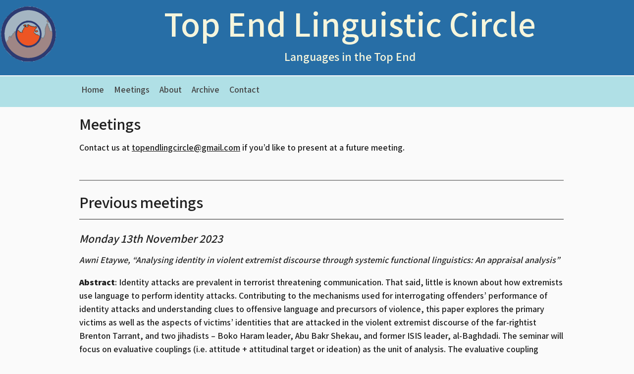

--- FILE ---
content_type: text/html; charset=UTF-8
request_url: https://www.topendlinguisticcircle.org/?page_id=29
body_size: 21833
content:
<!DOCTYPE html>
<html lang="en-AU">
<head>
<meta charset="UTF-8">
<meta name="viewport" content="width=device-width, initial-scale=1">
<link rel="profile" href="http://gmpg.org/xfn/11">
	<title>Meetings &#8211; Top End Linguistic Circle</title>
<meta name='robots' content='max-image-preview:large' />
<link rel='dns-prefetch' href='//www.elpublishing.org' />
<link rel='dns-prefetch' href='//fonts.googleapis.com' />
<link rel="alternate" type="application/rss+xml" title="Top End Linguistic Circle &raquo; Feed" href="https://www.topendlinguisticcircle.org/?feed=rss2" />
<link rel="alternate" type="application/rss+xml" title="Top End Linguistic Circle &raquo; Comments Feed" href="https://www.topendlinguisticcircle.org/?feed=comments-rss2" />
<link rel="alternate" title="oEmbed (JSON)" type="application/json+oembed" href="https://www.topendlinguisticcircle.org/index.php?rest_route=%2Foembed%2F1.0%2Fembed&#038;url=https%3A%2F%2Fwww.topendlinguisticcircle.org%2F%3Fpage_id%3D29" />
<link rel="alternate" title="oEmbed (XML)" type="text/xml+oembed" href="https://www.topendlinguisticcircle.org/index.php?rest_route=%2Foembed%2F1.0%2Fembed&#038;url=https%3A%2F%2Fwww.topendlinguisticcircle.org%2F%3Fpage_id%3D29&#038;format=xml" />
<style id='wp-img-auto-sizes-contain-inline-css'>
img:is([sizes=auto i],[sizes^="auto," i]){contain-intrinsic-size:3000px 1500px}
/*# sourceURL=wp-img-auto-sizes-contain-inline-css */
</style>
<style id='wp-emoji-styles-inline-css'>

	img.wp-smiley, img.emoji {
		display: inline !important;
		border: none !important;
		box-shadow: none !important;
		height: 1em !important;
		width: 1em !important;
		margin: 0 0.07em !important;
		vertical-align: -0.1em !important;
		background: none !important;
		padding: 0 !important;
	}
/*# sourceURL=wp-emoji-styles-inline-css */
</style>
<style id='wp-block-library-inline-css'>
:root{--wp-block-synced-color:#7a00df;--wp-block-synced-color--rgb:122,0,223;--wp-bound-block-color:var(--wp-block-synced-color);--wp-editor-canvas-background:#ddd;--wp-admin-theme-color:#007cba;--wp-admin-theme-color--rgb:0,124,186;--wp-admin-theme-color-darker-10:#006ba1;--wp-admin-theme-color-darker-10--rgb:0,107,160.5;--wp-admin-theme-color-darker-20:#005a87;--wp-admin-theme-color-darker-20--rgb:0,90,135;--wp-admin-border-width-focus:2px}@media (min-resolution:192dpi){:root{--wp-admin-border-width-focus:1.5px}}.wp-element-button{cursor:pointer}:root .has-very-light-gray-background-color{background-color:#eee}:root .has-very-dark-gray-background-color{background-color:#313131}:root .has-very-light-gray-color{color:#eee}:root .has-very-dark-gray-color{color:#313131}:root .has-vivid-green-cyan-to-vivid-cyan-blue-gradient-background{background:linear-gradient(135deg,#00d084,#0693e3)}:root .has-purple-crush-gradient-background{background:linear-gradient(135deg,#34e2e4,#4721fb 50%,#ab1dfe)}:root .has-hazy-dawn-gradient-background{background:linear-gradient(135deg,#faaca8,#dad0ec)}:root .has-subdued-olive-gradient-background{background:linear-gradient(135deg,#fafae1,#67a671)}:root .has-atomic-cream-gradient-background{background:linear-gradient(135deg,#fdd79a,#004a59)}:root .has-nightshade-gradient-background{background:linear-gradient(135deg,#330968,#31cdcf)}:root .has-midnight-gradient-background{background:linear-gradient(135deg,#020381,#2874fc)}:root{--wp--preset--font-size--normal:16px;--wp--preset--font-size--huge:42px}.has-regular-font-size{font-size:1em}.has-larger-font-size{font-size:2.625em}.has-normal-font-size{font-size:var(--wp--preset--font-size--normal)}.has-huge-font-size{font-size:var(--wp--preset--font-size--huge)}.has-text-align-center{text-align:center}.has-text-align-left{text-align:left}.has-text-align-right{text-align:right}.has-fit-text{white-space:nowrap!important}#end-resizable-editor-section{display:none}.aligncenter{clear:both}.items-justified-left{justify-content:flex-start}.items-justified-center{justify-content:center}.items-justified-right{justify-content:flex-end}.items-justified-space-between{justify-content:space-between}.screen-reader-text{border:0;clip-path:inset(50%);height:1px;margin:-1px;overflow:hidden;padding:0;position:absolute;width:1px;word-wrap:normal!important}.screen-reader-text:focus{background-color:#ddd;clip-path:none;color:#444;display:block;font-size:1em;height:auto;left:5px;line-height:normal;padding:15px 23px 14px;text-decoration:none;top:5px;width:auto;z-index:100000}html :where(.has-border-color){border-style:solid}html :where([style*=border-top-color]){border-top-style:solid}html :where([style*=border-right-color]){border-right-style:solid}html :where([style*=border-bottom-color]){border-bottom-style:solid}html :where([style*=border-left-color]){border-left-style:solid}html :where([style*=border-width]){border-style:solid}html :where([style*=border-top-width]){border-top-style:solid}html :where([style*=border-right-width]){border-right-style:solid}html :where([style*=border-bottom-width]){border-bottom-style:solid}html :where([style*=border-left-width]){border-left-style:solid}html :where(img[class*=wp-image-]){height:auto;max-width:100%}:where(figure){margin:0 0 1em}html :where(.is-position-sticky){--wp-admin--admin-bar--position-offset:var(--wp-admin--admin-bar--height,0px)}@media screen and (max-width:600px){html :where(.is-position-sticky){--wp-admin--admin-bar--position-offset:0px}}

/*# sourceURL=wp-block-library-inline-css */
</style><style id='global-styles-inline-css'>
:root{--wp--preset--aspect-ratio--square: 1;--wp--preset--aspect-ratio--4-3: 4/3;--wp--preset--aspect-ratio--3-4: 3/4;--wp--preset--aspect-ratio--3-2: 3/2;--wp--preset--aspect-ratio--2-3: 2/3;--wp--preset--aspect-ratio--16-9: 16/9;--wp--preset--aspect-ratio--9-16: 9/16;--wp--preset--color--black: #000000;--wp--preset--color--cyan-bluish-gray: #abb8c3;--wp--preset--color--white: #ffffff;--wp--preset--color--pale-pink: #f78da7;--wp--preset--color--vivid-red: #cf2e2e;--wp--preset--color--luminous-vivid-orange: #ff6900;--wp--preset--color--luminous-vivid-amber: #fcb900;--wp--preset--color--light-green-cyan: #7bdcb5;--wp--preset--color--vivid-green-cyan: #00d084;--wp--preset--color--pale-cyan-blue: #8ed1fc;--wp--preset--color--vivid-cyan-blue: #0693e3;--wp--preset--color--vivid-purple: #9b51e0;--wp--preset--color--fg-dark: hsl(250, 0%, 13%);--wp--preset--color--fg-light: hsl(250, 0%, 98%);--wp--preset--color--accent-light: hsl(250, 0%, 85%);--wp--preset--color--accent-dark: hsl(250, 0%, 33%);--wp--preset--gradient--vivid-cyan-blue-to-vivid-purple: linear-gradient(135deg,rgb(6,147,227) 0%,rgb(155,81,224) 100%);--wp--preset--gradient--light-green-cyan-to-vivid-green-cyan: linear-gradient(135deg,rgb(122,220,180) 0%,rgb(0,208,130) 100%);--wp--preset--gradient--luminous-vivid-amber-to-luminous-vivid-orange: linear-gradient(135deg,rgb(252,185,0) 0%,rgb(255,105,0) 100%);--wp--preset--gradient--luminous-vivid-orange-to-vivid-red: linear-gradient(135deg,rgb(255,105,0) 0%,rgb(207,46,46) 100%);--wp--preset--gradient--very-light-gray-to-cyan-bluish-gray: linear-gradient(135deg,rgb(238,238,238) 0%,rgb(169,184,195) 100%);--wp--preset--gradient--cool-to-warm-spectrum: linear-gradient(135deg,rgb(74,234,220) 0%,rgb(151,120,209) 20%,rgb(207,42,186) 40%,rgb(238,44,130) 60%,rgb(251,105,98) 80%,rgb(254,248,76) 100%);--wp--preset--gradient--blush-light-purple: linear-gradient(135deg,rgb(255,206,236) 0%,rgb(152,150,240) 100%);--wp--preset--gradient--blush-bordeaux: linear-gradient(135deg,rgb(254,205,165) 0%,rgb(254,45,45) 50%,rgb(107,0,62) 100%);--wp--preset--gradient--luminous-dusk: linear-gradient(135deg,rgb(255,203,112) 0%,rgb(199,81,192) 50%,rgb(65,88,208) 100%);--wp--preset--gradient--pale-ocean: linear-gradient(135deg,rgb(255,245,203) 0%,rgb(182,227,212) 50%,rgb(51,167,181) 100%);--wp--preset--gradient--electric-grass: linear-gradient(135deg,rgb(202,248,128) 0%,rgb(113,206,126) 100%);--wp--preset--gradient--midnight: linear-gradient(135deg,rgb(2,3,129) 0%,rgb(40,116,252) 100%);--wp--preset--font-size--small: 13px;--wp--preset--font-size--medium: 20px;--wp--preset--font-size--large: 36px;--wp--preset--font-size--x-large: 42px;--wp--preset--spacing--20: 0.44rem;--wp--preset--spacing--30: 0.67rem;--wp--preset--spacing--40: 1rem;--wp--preset--spacing--50: 1.5rem;--wp--preset--spacing--60: 2.25rem;--wp--preset--spacing--70: 3.38rem;--wp--preset--spacing--80: 5.06rem;--wp--preset--shadow--natural: 6px 6px 9px rgba(0, 0, 0, 0.2);--wp--preset--shadow--deep: 12px 12px 50px rgba(0, 0, 0, 0.4);--wp--preset--shadow--sharp: 6px 6px 0px rgba(0, 0, 0, 0.2);--wp--preset--shadow--outlined: 6px 6px 0px -3px rgb(255, 255, 255), 6px 6px rgb(0, 0, 0);--wp--preset--shadow--crisp: 6px 6px 0px rgb(0, 0, 0);}:where(.is-layout-flex){gap: 0.5em;}:where(.is-layout-grid){gap: 0.5em;}body .is-layout-flex{display: flex;}.is-layout-flex{flex-wrap: wrap;align-items: center;}.is-layout-flex > :is(*, div){margin: 0;}body .is-layout-grid{display: grid;}.is-layout-grid > :is(*, div){margin: 0;}:where(.wp-block-columns.is-layout-flex){gap: 2em;}:where(.wp-block-columns.is-layout-grid){gap: 2em;}:where(.wp-block-post-template.is-layout-flex){gap: 1.25em;}:where(.wp-block-post-template.is-layout-grid){gap: 1.25em;}.has-black-color{color: var(--wp--preset--color--black) !important;}.has-cyan-bluish-gray-color{color: var(--wp--preset--color--cyan-bluish-gray) !important;}.has-white-color{color: var(--wp--preset--color--white) !important;}.has-pale-pink-color{color: var(--wp--preset--color--pale-pink) !important;}.has-vivid-red-color{color: var(--wp--preset--color--vivid-red) !important;}.has-luminous-vivid-orange-color{color: var(--wp--preset--color--luminous-vivid-orange) !important;}.has-luminous-vivid-amber-color{color: var(--wp--preset--color--luminous-vivid-amber) !important;}.has-light-green-cyan-color{color: var(--wp--preset--color--light-green-cyan) !important;}.has-vivid-green-cyan-color{color: var(--wp--preset--color--vivid-green-cyan) !important;}.has-pale-cyan-blue-color{color: var(--wp--preset--color--pale-cyan-blue) !important;}.has-vivid-cyan-blue-color{color: var(--wp--preset--color--vivid-cyan-blue) !important;}.has-vivid-purple-color{color: var(--wp--preset--color--vivid-purple) !important;}.has-black-background-color{background-color: var(--wp--preset--color--black) !important;}.has-cyan-bluish-gray-background-color{background-color: var(--wp--preset--color--cyan-bluish-gray) !important;}.has-white-background-color{background-color: var(--wp--preset--color--white) !important;}.has-pale-pink-background-color{background-color: var(--wp--preset--color--pale-pink) !important;}.has-vivid-red-background-color{background-color: var(--wp--preset--color--vivid-red) !important;}.has-luminous-vivid-orange-background-color{background-color: var(--wp--preset--color--luminous-vivid-orange) !important;}.has-luminous-vivid-amber-background-color{background-color: var(--wp--preset--color--luminous-vivid-amber) !important;}.has-light-green-cyan-background-color{background-color: var(--wp--preset--color--light-green-cyan) !important;}.has-vivid-green-cyan-background-color{background-color: var(--wp--preset--color--vivid-green-cyan) !important;}.has-pale-cyan-blue-background-color{background-color: var(--wp--preset--color--pale-cyan-blue) !important;}.has-vivid-cyan-blue-background-color{background-color: var(--wp--preset--color--vivid-cyan-blue) !important;}.has-vivid-purple-background-color{background-color: var(--wp--preset--color--vivid-purple) !important;}.has-black-border-color{border-color: var(--wp--preset--color--black) !important;}.has-cyan-bluish-gray-border-color{border-color: var(--wp--preset--color--cyan-bluish-gray) !important;}.has-white-border-color{border-color: var(--wp--preset--color--white) !important;}.has-pale-pink-border-color{border-color: var(--wp--preset--color--pale-pink) !important;}.has-vivid-red-border-color{border-color: var(--wp--preset--color--vivid-red) !important;}.has-luminous-vivid-orange-border-color{border-color: var(--wp--preset--color--luminous-vivid-orange) !important;}.has-luminous-vivid-amber-border-color{border-color: var(--wp--preset--color--luminous-vivid-amber) !important;}.has-light-green-cyan-border-color{border-color: var(--wp--preset--color--light-green-cyan) !important;}.has-vivid-green-cyan-border-color{border-color: var(--wp--preset--color--vivid-green-cyan) !important;}.has-pale-cyan-blue-border-color{border-color: var(--wp--preset--color--pale-cyan-blue) !important;}.has-vivid-cyan-blue-border-color{border-color: var(--wp--preset--color--vivid-cyan-blue) !important;}.has-vivid-purple-border-color{border-color: var(--wp--preset--color--vivid-purple) !important;}.has-vivid-cyan-blue-to-vivid-purple-gradient-background{background: var(--wp--preset--gradient--vivid-cyan-blue-to-vivid-purple) !important;}.has-light-green-cyan-to-vivid-green-cyan-gradient-background{background: var(--wp--preset--gradient--light-green-cyan-to-vivid-green-cyan) !important;}.has-luminous-vivid-amber-to-luminous-vivid-orange-gradient-background{background: var(--wp--preset--gradient--luminous-vivid-amber-to-luminous-vivid-orange) !important;}.has-luminous-vivid-orange-to-vivid-red-gradient-background{background: var(--wp--preset--gradient--luminous-vivid-orange-to-vivid-red) !important;}.has-very-light-gray-to-cyan-bluish-gray-gradient-background{background: var(--wp--preset--gradient--very-light-gray-to-cyan-bluish-gray) !important;}.has-cool-to-warm-spectrum-gradient-background{background: var(--wp--preset--gradient--cool-to-warm-spectrum) !important;}.has-blush-light-purple-gradient-background{background: var(--wp--preset--gradient--blush-light-purple) !important;}.has-blush-bordeaux-gradient-background{background: var(--wp--preset--gradient--blush-bordeaux) !important;}.has-luminous-dusk-gradient-background{background: var(--wp--preset--gradient--luminous-dusk) !important;}.has-pale-ocean-gradient-background{background: var(--wp--preset--gradient--pale-ocean) !important;}.has-electric-grass-gradient-background{background: var(--wp--preset--gradient--electric-grass) !important;}.has-midnight-gradient-background{background: var(--wp--preset--gradient--midnight) !important;}.has-small-font-size{font-size: var(--wp--preset--font-size--small) !important;}.has-medium-font-size{font-size: var(--wp--preset--font-size--medium) !important;}.has-large-font-size{font-size: var(--wp--preset--font-size--large) !important;}.has-x-large-font-size{font-size: var(--wp--preset--font-size--x-large) !important;}
/*# sourceURL=global-styles-inline-css */
</style>

<style id='classic-theme-styles-inline-css'>
/*! This file is auto-generated */
.wp-block-button__link{color:#fff;background-color:#32373c;border-radius:9999px;box-shadow:none;text-decoration:none;padding:calc(.667em + 2px) calc(1.333em + 2px);font-size:1.125em}.wp-block-file__button{background:#32373c;color:#fff;text-decoration:none}
/*# sourceURL=/wp-includes/css/classic-themes.min.css */
</style>
<link rel='stylesheet' id='contact-form-7-css' href='https://www.elpublishing.org/topendlinguisticcircle.org/wp-content/plugins/contact-form-7/includes/css/styles.css?ver=5.8.3' media='all' />
<link rel='stylesheet' id='classic-artisan-fonts-css' href='https://fonts.googleapis.com/css?family=Assistant:600,800' media='all' />
<link rel='stylesheet' id='classic-artisan-style-css' href='https://www.elpublishing.org/topendlinguisticcircle.org/wp-content/themes/classic-artisan/style.css?ver=6.9' media='all' />
<script src="https://www.elpublishing.org/topendlinguisticcircle.org/wp-includes/js/jquery/jquery.min.js?ver=3.7.1" id="jquery-core-js"></script>
<script src="https://www.elpublishing.org/topendlinguisticcircle.org/wp-includes/js/jquery/jquery-migrate.min.js?ver=3.4.1" id="jquery-migrate-js"></script>
<link rel="https://api.w.org/" href="https://www.topendlinguisticcircle.org/index.php?rest_route=/" /><link rel="alternate" title="JSON" type="application/json" href="https://www.topendlinguisticcircle.org/index.php?rest_route=/wp/v2/pages/29" /><link rel="EditURI" type="application/rsd+xml" title="RSD" href="https://www.elpublishing.org/topendlinguisticcircle.org/xmlrpc.php?rsd" />
<meta name="generator" content="WordPress 6.9" />
<link rel="canonical" href="https://www.topendlinguisticcircle.org/?page_id=29" />
<link rel='shortlink' href='https://www.topendlinguisticcircle.org/?p=29' />
<style type="text/css" id="simple-css-output">/* CSS DJN 22-0802021 20231107*/canvas {display: none;}.wordpress-credit {display: none;}.site-content h1 {font-size: 32px;}.site-content h2 {font-size: 20px; font-weight: bold; margin: 32px 0 12px 0}.site-content h3 {font-size: 16px; font-style: italic;}.site-content h4 {font-size: 16px;}.content-area {padding: 0; margin: 0;}.site-header {padding: 0;}.site-title a, .site-branding {color: beige;}.site-title a:hover {color: beige;}.site-branding {background: #276EA6; max-width: 100%; text-align: center; padding: 12px 0 8px 0;}.main-navigation {border: none;}.main-navigation, .main-navigation ul a, .main-navigation ul ul {background: PowderBlue;}.main-navigation .menu > li > a {background: powderblue; border-bottom: 4px solid PowderBlue; text-decoration: none; color: #444;} /* 4px needed for geometry */.main-navigation ul ul {border-bottom: 1px solid #beige;}.main-navigation a {padding: 6px 9px 14px 6px;} /* theme: padding: 13px 9px 14px 9px;*/body {background: #FDFDee; color: #555;}.entry-content {margin: 0 0 0 1em;}.content-area {background: #FDFDee;}.entry-title {margin: 0 0 18px 18px;}.widget-area .widget {width: 100%; background: PowderBlue;}.site-info {display: none;}.home .hentry, .blog .hentry, .search .hentry, .archive .hentry {border-bottom: none;}aside#secondary {background: PowderBlue;}footer {background: PowderBlue; border-top: 1px solid blue;}@media screen and (max-width: 600px) { .main-navigation .nav-menu > li > a { border-bottom: 1px solid #999; line-height: 30px; }}@media screen and (max-width: 600px) { .main-navigation a { padding: 0px 9px 4px 0px; }}.main-navigation a:hover, .main-navigation ul a:hover, button:hover { color: #276EA6; text-decoration: none;}.main-navigation li:hover { background: blue;}.menu-primary-menu-container { margin: 2px 0 0 24px;}ul, ol { margin: 0 0 1.3em 0;}.site-content h3 { font-size: 1.3em;}</style><style type="text/css" id="classic-artisan-colors">
body,
button,
input,
select,
textarea,
input[type="text"]:focus,
input[type="email"]:focus,
input[type="url"]:focus,
input[type="password"]:focus,
input[type="search"]:focus,
input[type="number"]:focus,
input[type="tel"]:focus,
input[type="range"]:focus,
input[type="date"]:focus,
input[type="month"]:focus,
input[type="week"]:focus,
input[type="time"]:focus,
input[type="datetime"]:focus,
input[type="datetime-local"]:focus,
input[type="color"]:focus,
textarea:focus,
a,
.screen-reader-text:focus,
.alignwide figcaption,
.alignfull figcaption {
	color: hsl(250, 0%, 13%);
}

.site .mejs-container,
.site .mejs-embed,
.site .mejs-embed body,
.site .mejs-container .mejs-controls,
hr {
	background: hsl(250, 0%, 13%);
}

a:hover,
a:focus,
a:active,
.main-navigation .current_page_item > a,
.main-navigation .current-menu-item > a,
.main-navigation .current_page_ancestor > a,
.main-navigation .current-menu-ancestor > a {
	color: hsl(250, 0%, 33%);
}

.site .mejs-controls .mejs-time-rail .mejs-time-current {
    background: hsl(250, 0%, 33%);
}

pre,
code,
kbd,
tt,
var,
table th {
	background: hsl(250, 0%, 93%);
}

body,
.site-header,
.content-area,
.widget-area,
.site-info,
.main-navigation ul a,
.main-navigation ul ul,
.screen-reader-text:focus,
.site .mejs-controls .mejs-time-rail .mejs-time-loaded,
.site .mejs-controls .mejs-horizontal-volume-slider .mejs-horizontal-volume-current,
.alignwide figcaption,
.alignfull figcaption {
	background: hsl(250, 0%, 98%);
}

.button:hover,
.site-content .entry-content .button:hover,
.wp-block-button__link:hover,
.site-content .entry-content .wp-block-file__button:hover,
.site-content .entry-content .wp-block-button__link:hover,
button:hover,
input[type="button"]:hover,
input[type="reset"]:hover,
input[type="submit"]:hover,
.wp-custom-header-video-button:hover,
.button:focus,
.site-content .entry-content .button:focus,
.wp-block-button__link:focus,
.site-content .entry-content .wp-block-file__button:focus,
.site-content .entry-content .wp-block-button__link:focus,
button:focus,
input[type="button"]:focus,
input[type="reset"]:focus,
input[type="submit"]:focus,
.wp-custom-header-video-button:focus,
.button:active,
.site-content .entry-content .button:active,
.wp-block-button__link:active,
.site-content .entry-content .wp-block-file__button:active,
.site-content .entry-content .wp-block-button__link:active,
button:active,
input[type="button"]:active,
input[type="reset"]:active,
input[type="submit"]:active,
.wp-custom-header-video-button:active {
	border-color: hsl(250, 0%, 13%);
	background-color: hsl(250, 0%, 13%);
	color: hsl(250, 0%, 98%);
}

/* Block Styles */
.has-fg-dark-color {
	color: hsl(250, 0%, 13%);
}

.has-fg-light-color {
	color: hsl(250, 0%, 98%);
}

.has-accent-light-color {
	color: hsl(250, 0%, 85%);
}

.has-accent-dark-color {
	color: hsl(250, 0%, 33%);
}

.has-fg-dark-background-color {
	background-color: hsl(250, 0%, 13%);
}

.has-fg-light-background-color {
	background-color: hsl(250, 0%, 98%);
}

.has-accent-light-background-color {
	background-color: hsl(250, 0%, 85%);
}

.has-accent-dark-background-color {
	background-color: hsl(250, 0%, 33%);
}
	</style></head>

<body class="wp-singular page-template-default page page-id-29 wp-custom-logo wp-theme-classic-artisan">
<canvas id="classicArtisan" role="img" aria-label="Tiled background graphic"></canvas>
<div id="page" class="site">
	<a class="skip-link screen-reader-text" href="#main">Skip to content</a>

	<header id="masthead" class="site-header" role="banner">
		<div class="site-branding">
			<a href="https://www.topendlinguisticcircle.org/" class="custom-logo-link" rel="home"><img width="114" height="115" src="https://www.elpublishing.org/topendlinguisticcircle.org/wp-content/uploads/2023/03/cropped-telc-logo.png" class="custom-logo" alt="Top End Linguistic Circle" decoding="async" /></a>				<p class="site-title"><a href="https://www.topendlinguisticcircle.org/" rel="home">Top End Linguistic Circle</a></p>
							<p class="site-description">Languages in the Top End</p>
			
		</div><!-- .site-branding -->

		<nav id="site-navigation" class="main-navigation" role="navigation" aria-label="Main">
			<button class="menu-toggle" aria-controls="primary-menu" aria-expanded="false">Menu</button>
			<div class="menu-primary-menu-container"><ul id="menu-primary-menu" class="menu"><li id="menu-item-15" class="menu-item menu-item-type-custom menu-item-object-custom menu-item-home menu-item-15"><a href="https://www.topendlinguisticcircle.org/">Home</a></li>
<li id="menu-item-31" class="menu-item menu-item-type-post_type menu-item-object-page current-menu-item page_item page-item-29 current_page_item menu-item-31"><a href="https://www.topendlinguisticcircle.org/?page_id=29" aria-current="page">Meetings</a></li>
<li id="menu-item-58" class="menu-item menu-item-type-post_type menu-item-object-page menu-item-58"><a href="https://www.topendlinguisticcircle.org/?page_id=7">About</a></li>
<li id="menu-item-57" class="menu-item menu-item-type-post_type menu-item-object-page menu-item-57"><a href="https://www.topendlinguisticcircle.org/?page_id=54">Archive</a></li>
<li id="menu-item-18" class="menu-item menu-item-type-post_type menu-item-object-page menu-item-18"><a href="https://www.topendlinguisticcircle.org/?page_id=8">Contact</a></li>
</ul></div>			<br class="clear"/>
		</nav><!-- #site-navigation -->
	</header><!-- #masthead -->

	<div id="content" class="site-content">

	
	<div id="primary" class="content-area">
		<main id="main" class="site-main" role="main">

			
<article id="post-29" class="post-29 page type-page status-publish hentry">
	<header class="entry-header">
		<h1 class="entry-title">Meetings</h1>	</header><!-- .entry-header -->

	<div class="entry-content">
		<p>Contact us at <a href="mailto:topendlingcircle@gmail.com">topendlingcircle@gmail.com</a> if you’d like to present at a future meeting.</p>
<div style="border-bottom: 2px solid #999; height: 2em;"></div>
<h1>Previous meetings</h1>
<hr />
<h3>Monday 13th November 2023 </h3>
<p><i><em>Awni Etaywe, “Analysing identity in violent extremist discourse through systemic functional linguistics: An appraisal analysis”</em></i></p>
<p><b>Abstract</b>: Identity attacks are prevalent in terrorist threatening communication. That said, little is known about how extremists use language to perform identity attacks. Contributing to the mechanisms used for interrogating offenders’ performance of identity attacks and understanding clues to offensive language and precursors of violence, this paper explores the primary victims as well as the aspects of victims’ identities that are attacked in the violent extremist discourse of the far-rightist Brenton Tarrant, and two jihadists – Boko Haram leader, Abu Bakr Shekau, and former ISIS leader, al-Baghdadi. The seminar will focus on evaluative couplings (i.e. attitude + attitudinal target or ideation) as the unit of analysis. The evaluative coupling approach to identities in terrorist discourse (e.g. Etaywe &amp; Zappavigna, 2021, 2023) is grounded in the Appraisal framework (Martin &amp; White, 2005) which enables a systematic description of the pattern of the extremists’ attributing of particular values to their victims. To generate a list of repeated, attitudinally loaded lemmas, AntConc (a corpus analysis tool) is used, and the lemmas are examined for their evaluative load in their concordance lines. This concordance-line examination also allows us to identify what or who is being evaluated or attacked (i.e. attitudinal targets). To systematically describe the categories of attitudinal targets, they are categorised based on (van Leeuwen, 2008): functionalisation (i.e. in terms of an activity social actors do, e.g. government, immigrants); and identification (in terms of what social actors are, e.g. White, men, brothers). Then, the victims’ attacked aspects of identity are described (Tracy &amp; Robles, 2002): personal (e.g. scum), relational (e.g. enemy), interactional (e.g. tyrant), and master aspects (e.g. apostate). These evaluative lemmas and attitudinal targets are taken as ‘evaluative textbites’ that move us closer to the ‘extremist appraisal signature’ (Etaywe, 2023), and serve as a diagnostic for characterising the performative nature of identity attacks.</p>
<p><b>Speaker</b>: Awni Etaywe</strong> is a linguistics lecturer and forensic linguistics researcher in terrorism, incitement to hatred and violence, and digital deviance. He is also interested in the semiotics of compassion in digital activist discourse. His actionable insights feature in various public media, publications and esteemed journals, such as Language in Society (Cambridge) and Routledge International Handbook of Online Deviance.</p>
<p><i><em>Rebecca Amery &amp; Julie Gungunbuy Wunungmurra, “Collaborative development of aided Augmentative and Alternative Communication (AAC) systems for Yolŋu living with Machado-Joseph disease”</em></i></p>
<p><b>Abstract</b>:Rebecca and Julie will share about their research process and findings related to developing alternative communication systems for Yolŋu first language speakers living with MJD, a progressive genetic disease, which impacts people’s ability to speak. Julie will share her Yolŋu family’s experiences of living with MJD across the Top End, and its impact on communication and participation. Rebecca will present some theory from the field of speech pathology related to multi-modal communication and development of communication systems in languages other than English. Together they will raise key cultural and linguistic considerations for First Nations families, speech pathologists and linguists’ collaborating in the Top End.</p>
<p><b>Speakers</b>: Julie Gungunbuy Wunungmurra is a Dalwaŋu woman, from Galiwin’ku community. Julie is a senior Yolŋu cultural advisor at the MJD Foundation, where she has worked since 2011. Julie is the primary contact and support person for Yolŋu clients with MJD and their families in Darwin, Galiwin’ku and Yirrkala. Julie provides support to MJD Foundation community services, research and education programs and projects, providing cultural advice and support, as well as translation and interpreting for research, medical and genetic concepts. She has been the primary Yolŋu researcher for the MJD Communication research project and has also been involved in genetics and sleep research with the MJD Foundation.</p>
<p>Rebecca Amery is a lecturer and clinical education coordinator in speech pathology at Charles Darwin University. She completed her PhD in 2023, involving collaborative development of aided augmentative and alternative (AAC) systems with Yolŋu families living with Machado-Joseph disease. She also has a Graduate Certificate in Yolŋu Studies from Charles Darwin University and a Bachelor of Speech Pathology from the University of Newcastle. Rebecca has experience working as a speech pathologist across the lifespan with people living with complex communication needs in Melbourne and across the Northern Territory, as well as in Vietnam and Indonesia. She has clinical and research interests in collaborative, intercultural and culturally responsive speech pathology, communication access, and augmentative and alternative communication.</p>
<hr />
<h3>Monday 31st May 2023</h3>
<p><i><em>David Felipe Guerrero-Beltran (Université Paris-Cité / University of Melbourne), &#8220;Conjugational classes and tense ‘underspecification’ in Gu-jingaliya (Maningrida, Northern Australia)&#8221;</em></i></p>
<p><b>Abstract</b>: Like many other non-Pama-Nyungan languages, Gu-jingaliya verbs form several conjugational classes according to the suffixes they chose to express tense and modality. In most cases, verb conjugational classes present a morphological distinction between present and past tense. Nevertheless, verbs in one conjugational class use the non-future suffix ‑<em>nga­</em> to express both. When a verb from this conjugational class function as the head of a syntactic construction, its morphological information is not specific enough to contrast between past and non-past events. However, the language has several contextual mechanisms to disambiguate the temporal reference of the event in these cases.  In this talk, I will present an overview of the Gu-jingaliya verbal conjugational classes and describe the distributional characteristics of the verbs from the tense underspecified <em>nga </em>conjugational class. The analysis will focus on the role of event structure and lexical aspect in the past and non-past interpretation of morphologically underspecified verbs.</p>
<p><b>Speaker</b>: David Felipe Guerrero-Beltran is a Doctoral Fellow at the Université Paris-Cité and the University of Melbourne. His work focuses on the documentation and grammatical analysis of Amazonian and Australian languages from both typological and formal approaches. He has worked with the Carijona people, an indigenous group from Northwest Amazonia (Colombia), on documenting and describing their native language. His doctoral project focuses on the expression of tense, aspect, and modality in Gu-jingaliya (Burarra/Gun-nartpa), a non-Pama-Nyungan language from the Arnhem Land (NT, Australia).</p>
<p>&nbsp;</p>
<p><i><em>Eleanor Yacopetti (Monash University), &#8220;The Kune spatial repertoire: preliminary findings&#8221;</em></i></p>
<p><b>Abstract</b>: In this talk, I will introduce the Kune Language, Landscape and Culture project, and how it contributes to the larger ‘OzSpace’ project (<a href="https://topendlinguisticcircle.us14.list-manage.com/track/click?u=5ae6314af76c6cd1769636abf&amp;id=8d91f5ea7d&amp;e=24aaef32d5">http://ozspace.org/</a>). Early research has demonstrated that the way people talk about space correlates with how they perceive and behave in space (Levinson 2003). However, evidence from recent studies has revealed that the nature of this relationship is more complex than previously imagined. For example, sociocultural patterns of interaction with the environment can covary with spatial language and cognition (Palmer et al. 2017; Palmer et al. 2022). Emergent details about Australian spatial systems have also prompted a reconsideration of the spatial typology of these languages (Palmer et al. 2021). The OzSpace project represents the first Australia-wide survey of space in language and cognition, aiming not only to understand trends of spatial reference across the continent, but also to re-examine the relationship between language, landscape, spatial cognition, and culture.</p>
<p>The Kune project considers the role of environmental and sociocultural factors in constructing spatial language in Kune (an eastern variety of Bininj Kunwok). Preliminary grammatical analysis (building on Evans 2003; Cialone 2019) reveals that Kune speakers have at their disposal, a large range of systems to talk about space. I will illustrate some of these interesting features, including how contact-influenced features such as Kriol/English forms are integrated in Kune. I will also discuss some of the diverse spatial strategies used in psycholinguistic tasks and navigation narratives (cf. Cialone 2019), and the potential implication of these findings for our understandings of spatial reference more generally.</p>
<p><b>Speaker</b>: Eleanor Yacopetti is a linguist based at Monash University. Her PhD research focuses on the dynamics of spatial reference in Australian languages, and how it is related to culture, cognition, and the environment. She collaborates with the Kune community in Arnhem Land (NT, Australia) to document the Kune language, a variety of the Bininj Kunwok language chain. Eleanor has also previously worked with the Miriwoong community in Kununurra, Western Australia, as an intern at the Mirima Dawang Woorlab-gerring language centre.</p>
<p>Eleanor has an interest in semantic typology, particularly the semantics of space and emotion (in Australian languages). She received First Class Honours at The University of Western Australia for her investigation of the semantics of emotion nouns across Australian Indigenous languages.</p>
<hr />
<h3>Wednesday 1st March 2023</h3>
<p><i>Mei-Li Fang, A ‘Performance Approach’: Rapid and Effective Language Teaching and Learning</i></p>
<p><b>Abstract</b>: The ‘Performance Approach’ (PA) is a methodology for rapid, effective, and predictable language teaching and learning, accountable to learning and teaching goals. While much teaching is sequential, adding content week after week, PA learning takes place in a ‘spiral’, where learners continually revisit and perform what they have learned. It uses meaningful conversation as well as staged drama to transform learners from engaging in ‘production’ to participating in performance. PA method applies an understanding of learners’ diverse linguistic and cultural backgrounds and learning goals to providing an ‘ecology’ of syllabus, textbook, learnable content, classroom methods and activities, assessment and evaluation. Drama is a key component and the talk will include video demonstrations of the learning process and learners’ performances.</p>
<p><b>Speaker</b>: Originally from Taiwan, Mei-Li Fang completed her PhD in Linguistics at Ochanomizu University in Japan. She held a Postdoctoral position at the Tokyo University of Foreign Studies, and was then Assistant Professor of Japanese at Fu-Jen University in Taiwan, Foreign Professor in Mandarin Chinese at Tsukuba University and Ochanomizu University. She taught Hokkien at Tokyo University of Foreign Studies and at SOAS University of London, and taught Mandarin at Imperial College. She has done fieldwork and published on the endangered language Siraya in Taiwan, and has published on language pedagogy, Japanese and Chinese linguistics, and has produced several language learning texts.</p>
<p><i>David Nathan &amp; Brenda Muthamuluwuy, Revitalising a language &#8230; app: new digital resources for Yolŋu languages at Charles Darwin University</i></p>
<p><b>Abstract</b>: After over 20 years of using the original Gupapuyŋu app to support the Yolŋu Matha language teaching program at Charles Darwin University, changes in technologies, the inclusion of additional Yolŋu languages, and the guidance of Yolŋu philosophies and pedagogies, necessitate the development of an updated language learning app. Our current project, supported by the Commonwealth’s ILA program, combines the experience of the current Yolŋu-led program with one of the longest continually running learning apps for any Indigenous language. The new app is a web-based, open-source, sustainable, multilingual platform catering for today&amp;rquo;s devices, technologies, and the skills and expectations of both Yolŋu and Balanda students.</p>
<p><b>Speakers</b>:</p>
<p>David Nathan trained in linguistics, computing, and management. As a researcher at AIATSIS in Canberra he co-authored the world’s first web dictionary, for Gamilaraay (with Peter K. Austin). He has taught computing, linguistics, cognitive science, and multimedia, with publications including the textbook Australia’s Indigenous Languages and papers on archiving, language documentation, audio, internet, and lexicography. As Director of the Endangered Languages Archive at SOAS University of London, his team developed new approaches to archiving digital language documentation and trained a generation of linguists in technologies and methods for documentary linguistics. He recently retired from his position as linguist for the Groote Eylandt Language Centre.</p>
<p>Brenda Muthamuluwuy  is a Yolŋu Gupapuyŋu woman originally comes from Galiwin’ku community in North East Arnhemland. After completing her schooling year 12 in 1984, she began working at Arnhem Land Progress Association (ALPA) which was located in Winnellie in Darwin working with G &amp; R Wills. She was then transferred to the Galiwin’ku Community, working at ALPA Community store for several years until 2000. In 2001 she commenced working at Shepherdson College (community school) as Administrator, a position which she held for 12 years . Brenda also worked as the Cultural Supervisor in the school. As a community member she was so passionate to be a role model and work in a leadership role for her Community Elders and the Community. In 2012 she was appointed to apply for coordinator of Mawul Rom Pty Ltd in partnership with Charles Darwin University (CDU) in a Master’s program at CDU until 2015. Brenda is currently an Indigenous lecturer of Indigenous Languages Yolngu Studies in the Faculty of Arts and Society at Charles Darwin University. Lived and worked in Darwin NT. Brenda is a member of the Indigenous Researchers Initiative (IRI) at the Northern Institute (CDU) and is a supporter of the Indigenous Researchers Initiative.</p>
<p><i>Angelina Aquino, Disaster communication, intercultural translation, and language technology: Pathways for two-way learning and participation in Arnhem Land</i></p>
<p><b>Abstract</b>: The Northern Territory of Australia is prone to many recurring hazards including cyclones, bushfires, and floods. Reducing the impact of such hazards involves the acquisition of knowledge about hazards and risks, the communication of information across robust channels, the formation of measures for risk reduction and response, and the mobilization of people to enact these measures.</p>
<p>In the Arnhem region, Indigenous (Bininj) knowledge practices for disaster risk reduction exist alongside external (Balanda) emergency management processes. But these traditions have largely developed independent of one another, and long-standing issues of empowerment and trust as well as linguistic and socio-cultural barriers have made communication and mutual understanding between these circles particularly challenging. These issues have been addressed in other domains through established approaches of two-way learning and participation, and we believe that these approaches hold similar promise for building intercultural capacity around disaster.</p>
<p>In this project, we aim to find pathways for Bininj and Balanda to work together towards improved disaster communication, under the framework of participatory action research. We seek to translate knowledge practices both ways: from Bininj to Balanda, by constructing a grounded theory about disaster in Bininj communities; and from Balanda to Bininj, by co-designing technological means to support local disaster communication. Through these research activities, we hope to promote ongoing engagement between Bininj and Balanda actors in disaster management, and in doing so strengthen the foundations for sustainable change.</p>
<p><b>Speaker</b>: Angelina Aquino is a Ph.D. student in the Northern Institute at Charles Darwin University. She obtained her M.S. in Electrical Engineering from the University of the Philippines Diliman, where she investigated and co-advised projects on speech processing, machine translation, and linguistic analysis for Philippine languages. She is broadly interested in pursuing interdisciplinary research that supports local knowledge transmission, Indigenous governance, and community-led design.</p>
<hr />
<h3>19th September 2022</h3>
<p>Professor Michael Walsh</p>
<p><img decoding="async" style="float: right;" src="https://elpublishing.org/topendlinguisticcircle.org/wp-content/uploads/2023/03/mwalsh170-1.jpg" /></p>
<p><a href="https://www.sydney.edu.au/arts/about/our-people/academic-staff/michael-walsh.html">Professor Michael Walsh</a> speaks on “The Rise and Rise of Australian Languages”</p>
<p><b>Speaker</b>: Professor Walsh has been dedicated to working with Australian Aboriginal languages for about 45 years. He has worked and published extensively on documenting and revitalizing these languages, especially in the Northern Territory and New South Wales. His research interests include lexical semantics, cross-cultural pragmatics, language and identity, language and law, linguistic geography, language revitalization, song language and other expressive uses of language. He is currently affiliated with AIATSIS, the University of Sydney and the Australian National University among others.</p>
<p><b>Abstract</b>: Endangerment discourse is replete with negativity: death; extinction; morbidity. This kind of discourse has been applied to the languages of Indigenous Australia. One account declares that of the approximately 250 languages encountered at first significant contact with outsiders, just 13 are still being learned by children as a matter of course. This account would imply that there are 237 languages in various states of disrepair. However over the last 20 to 30 years many languages are in the process of revival. Examples of language revival will be presented demonstrating the range of strategies that have been adopted.</p>
<hr />
<h3>30th March 2022</h3>
<p><a href="https://www.sydney.edu.au/arts/about/our-people/academic-staff/michael-walsh.html">Professor Michael Walsh</a> speaks on “Austronesians in northern Australia: re-assessing the linguistic impact of ‘Macassans’”</p>
<p><b>The speaker</b>: Professor Walsh has been dedicated to working with Australian Aboriginal languages for about 45 years. He has worked and published extensively on documenting and revitalizing these languages, especially in the Northern Territory and New South Wales. His research interests include lexical semantics, cross-cultural pragmatics, language and identity, language and law, linguistic geography, language revitalization, song language and other expressive uses of language. He is currently affiliated with AIATSIS, the University of Sydney and the Australian National University among others.</p>
<p><b>Abstract</b>: In 1979 James Urry and I suggested that the linguistic impact of so-called Macassans in northern Australia may have been more extensive than had previously been thought. Not long after, this was published (Urry and Walsh 1981) and was vindicated by Walker and Zorc (1981) who had the unusual but very useful combination of a strong background in Yolngu-Matha and Austronesian. Another linguist (e.g. Evans 1992) demonstrated significant influence in a wider range of languages. Meanwhile archaeological research has pointed to a much more extensive geographical spread and a greater time depth. This paper will build on an earlier re-assessment of Macassan influence (Walsh 2012) which suggests a geographical spread along the northern coast from western Cape York to the Kimberley, and possibly to the Pilbara. Time depth could be as early as the 14th century. This means that there are many northern coastal languages for which Macassan influence is yet to be explored. A method for streamlining this process is proposed.</p>
<hr />
<h3>Friday 20 August 2021</h3>
<p>Guest speaker &#8211; Dr Alice Mitchell</p>
<p>“Using community-led development to build health communication about rheumatic heart disease in Aboriginal children”</p>
<p>Alice will report on her 2021 paper published in the Australian and New Zealand Journal of Public Health (vol 45, no3). Speakers of four Aboriginal languages in Maningrida created lessons to teach children about rheumatic heart disease in their home languages, drawing on principles of community-led development. The paper found that action to address high rates of rheumatic heart disease in remote communities must include effective health communication strategies that value Indigenous Knowledge, language and culture, collaborative leadership and respect for Indigenous data sovereignty.</p>
<p>Read the open access paper at <a href="https://onlinelibrary.wiley.com/doi/pdf/10.1111/1753-6405.13100"> https://onlinelibrary.wiley.com/doi/pdf/10.1111/1753-6405.13100</a></p>
<p style="clear: both;">Alice would like to engage in discussion with the TELC audience about</p>
<ul>
<li>What is a cross-disciplinary approach?</li>
<li>What situations would this approach be suitable or beneficial for?</li>
<li>What are the challenges in using a cross-disciplinary approach?</li>
<li>Should this approach be attempted in NT settings and when?</li>
</ul>
<p><b>About the speaker:</b></p>
<p>Alice Mitchell is a midwife and registered nurse who trained as an applied linguist. With a longstanding interest in intercultural communication and Indigenous healthcare, she completed a Master’s degree in Applied Linguistics where she researched health literacy in the NT. Her PhD thesis entitled That Heart Sickness: Exploring Young Aboriginal People&#8217;s Experiences of Rheumatic Fever Care from Childhood to Adulthood has confirmed the longstanding view held by many experts that there’s a disconnect between the biomedical language and world view of the west and that of Indigenous Australians, and that this disconnect leads to confusion, misinterpretation and even harm.</p>
<p><b>Additional presentation: “Exploring the effectiveness of COVID-19 communication with Yolŋu”&#8221;</b></p>
<p>Information about COVID-19 (Coronavirus) is growing and changing rapidly. There have been many efforts to produce materials in Indigenous languages to reach people in remote communities, however little is known about how those messages are being received. Our research involves interviews and focus groups with Yolŋu participants in Darwin and one remote community, to explore the effectiveness of communication related to COVID-19. Preliminary findings indicate that people are not accessing these resources, and Yolŋu have suggestions about how the messaging could be done more effectively. Our emerging findings challenge resource developers to go beyond adapting existing health messages and to implement alternative co-creation processes.</p>
<p><b>About the presenters:</b></p>
<p>The project is being conducted by a team of Yolŋu and non-Indigenous researchers, and this presentation will involve some of the team including Anne Lowell, Emily Armstrong, Cathy Bow, Dikul Baker, and Brenda Muthamuluwuy.</p>
<hr />
<h3>24th February 2021</h3>
<div style="float: right; padding: 9px; margin-left: 1em; background: #bbb;">
<p><a href="http://sydney.edu.au/arts/linguistics/staff/profiles/michael.walsh.php"><img decoding="async" src="https://elpublishing.org/topendlinguisticcircle.org/wp-content/uploads/2023/03/mwalsh170-1.jpg" /></a></p>
<p style="text-align: center; padding: 0; margin: 0;">Michael Walsh</p>
</div>
<p>Professor Michael Walsh speaks on “Christianity in Indigenous Australia: Linguistic Adaptations to an Exotic Spirituality”</p>
<ul>
<li><b>Time</b>: 2-4pm, Thursday 24th February 2021.<br />
Prof Walsh will speak from 2-3pm, followed by participants sharing about their projects from 3-4pm, with time for networking.</li>
<li><b>Location</b>: Charles Darwin University, Casuarina campus, Northern Institute, Red 1, level 3 function room (above the cafe). <a href="https://www.cdu.edu.au/sites/default/files/campus_maps/CASmap12.pdf">Campus map</a>| <a href="http://www.topendlinguisticcircle.org/img/telc-seminar20210224-map.jpg" target="map" rel="noopener">Map of seminar location</a></li>
<li>See <a href="http://topendlinguisticcircle.org/flyers/telc-seminar-walsh-20210224.pdf">the meeting flyer</a> for further information</li>
</ul>
<p><b>The speaker:</b></p>
<p>Professor Walsh has been dedicated to working with Australian Aboriginal languages for about 45 years. He has worked and published extensively on documenting and revitalizing these languages, especially in the Northern Territory and New South Wales. His research interests include lexical semantics, cross-cultural pragmatics, language and identity, language and law, linguistic geography, language revitalization, song language and other expressive uses of language. He is currently affiliated with AIATSIS, the University of Sydney and the Australian National University among others.</p>
<p><b>Abstract:</b></p>
<p>Since the earliest days of “settlement” in 1788 Indigenous Australia has been engaged with Christianity. At one end of the spectrum were so-called “rice Christians”: Indigenous people who endured religious services because of an expectation that they would be given food. At the other end of the spectrum is the Rev Dr Djiniyini Gondarra OAM, a Yolngu from the Northern Territory, who has preached, lectured and published on Aboriginal spirituality for many years.</p>
<p>Sometimes encounters between Christianity and Indigenous spirituality have led to the counterintuitive. For instance in the late 1970s Lutheran missionaries were engaged in re-translating the New Testament into Western Arrernte (central Australia). When asked why there was a need for a re-translation, the surprising response was along these lines: the earlier translation was so good that, now, almost no-one can understand it.</p>
<p>Some commentators (e.g. Daisy Bates) have suggested that some Christian material (e.g. The Lord’s Prayer) cannot be translated into an Australian language. Recalling the parable of the seven wise and foolish virgins, it becomes a challenge for the translator of Scripture if there is no Indigenous word for “virgin”! This account will present some of the range of issues surrounding the encounter between Indigenous Australia and Christianity.</p>
<h3>4th March 2020</h3>
<p><b>Presenter:</b> Dr John Mansfield, lecturer in linguistics at the University of Melbourne, and an Honorary Fellow of the Northern Institute at Charles Darwin University.</p>
<p><b>Title:</b><i> Aboriginal languages in Darwin prison</i></p>
<p><b>Abstract:</b> Darwin is a meeting place of many Aboriginal languages and cultures. This is true not just of Darwin’s urban areas and coastal parks, but also of Darwin prison, where the majority of some 1000 prisoners speak at least one Aboriginal language.</p>
<p>In this seminar I will present a sketch of Aboriginal language use in Darwin city, and in Darwin prison. I will also introduce a new program of prison activities conducted primarily in Aboriginal languages. This project is currently being piloted with Murrinhpatha and Tiwi inmates, but would ideally cater to all the larger Aboriginal language groups in the NT Corrections system.</p>
<p>&nbsp;</p>
<h3>13th March 2019</h3>
<p>Charles Darwin University, Casuarina campus, Northern Institute</p>
<p><b>Presenters:</b></p>
<ul>
<li>1:00-1:30pm Ben Grimes, Charles Darwin University <i>Differences in Yolngu and SAE narrative discourse patterns: Implications for judges and juries</i></li>
<li>1:30-2:00pm David Moore, University of Western Australia and Alice Springs Language Centre <i>Language at the Centre: The contribution of German Lutheran missionaries to linguistics in the Northern Territory</i></li>
<li>2:00-2:30pm Professor Steven Bird, Charles Darwin University <i>Learning English and Aboriginal Languages for Work</i></li>
<li>2:30-3:30pm Professor Ian Malcolm, Edith Cowan University <i>Sharing our English</i></li>
</ul>
<p><b>Abstracts</b></p>
<div style="margin-left: 1em;">
<p><b>David Moore: <i>Language at the Centre: The contribution of German Lutheran missionaries to linguistics in the Northern Territory</i></b></p>
<p>Language was central to the concerns of the German Lutheran missionaries who established<br />
Hermannsburg mission in Central Australia in 1877. Ideologies of the German philosophy of language emphasised the connection between language and thought, the importance of<br />
fieldwork and the collection of texts. From humanism, the German Reformation and their training in philology which had developed to a pinnacle in Germany of the nineteenth century, they were well equipped to record, analyse and translate the languages of Central Australia. They compiled grammars, texts and the largest dictionary of Aboriginal language words of the era (Strehlow 2018 [1909]). Their research has been critically important for the description of Central Australian languages for more than a century. I aim to provide the basis for informed interpretation of these works so that the linguistics information they contain can accurately be added to scholarly knowledge of the Arandic languages of Central Australia. In this paper I will outline some of the key features of early missionary descriptions of Aranda.</p>
<p>References</p>
<ul>
<li>Bauer, Friedrich (1850). <i>Grundzüge der neuhochdeutschen Grammatik für höhere Bildungsanstalten und zur Selbstbelehrung für Gebildete</i>. CH Beck&#8217;sche Verlagsbuchhandlung.</li>
<li>Gent, Jacqueline van (2001). Carl F.T. Strehlow. In Christian F. Feest and Karl-Heinz Kohl, <i>Hauptwerke der Ethnologie</i>. Stuttgart: Kröner, 459-465.</li>
<li>Henson, Hilary, (1974). <i>British social anthropologists and language: a history of separate development</i>. Oxford: Oxford University Press.</li>
<li>Forster, Michael N. (2011). <i>German philosophy of language: from Schlegel to Hegel and beyond</i>. Oxford: OUP.</li>
<li>Strehlow, Carl. 2018 [1909]. <i>Carl Strehlow’s 1909 comparative heritage dictionary: And Aranda, German, Loritja and Dieri to English dictionary with introductory essays</i>. Translated and edited by Anna Kenny. (Monographs in Anthropology Series) Canberra: ANU Press.</li>
</ul>
<hr />
<p><b>Steven Bird: <i>Learning English and Aboriginal Languages for Work</i></b></p>
<p>This new 3-year ARC Discovery Project aims to leverage mobile technologies to expand and enrich the communication between Indigenous and non-Indigenous Australians working together on Aboriginal owned or controlled country. The project expects to generate new knowledge in the areas of oral language learning and on-country technology design, through extensive collaboration with Indigenous participants in Arnhem Land. Expected project outcomes include mobile technologies that support learning of spoken English and Aboriginal languages, new ways for Indigenous and non-Indigenous Australians to come together to design digital technologies and to learn each other&#8217;s languages.</p>
<hr />
<p><b>Ian Malcolm: <i>Sharing our English</i></b></p>
<p>English came to Australia as an agent of colonization. Paradoxically, Australia’s Indigenous inhabitants adopted English, transformed it and now lay claim to it as their own. English today is a joint possession of Indigenous and non-indigenous communities. The process whereby Aboriginal English emerged from the varieties of English brought to Australia can be seen as one of de-colonization, that is, bringing English into conformity with Aboriginal conceptualizations.</p>
<p>There has, however, been an abiding mentality among the non-indigenous population that only one variety of English, Standard Australian English, should prevail in public institutions, and, in particular, in education. This viewpoint could be seen to lead effectively to making the teaching of English serve purposes of neo-colonialism.</p>
<p>This paper will suggest that the de-colonization of English teaching should involve the validation of two Englishes, the objective of bidialectalism, the employment of educators from both Indigenous and non-indigenous speech communities, the development of criteria for the recognition of bidialectal competence and the preparation of students to operate in situations where both dialects may have cultural and vocational relevance. The sharing of Englishes in education may contribute to greater cultural inclusivity in the use of English in society at large.</p>
<h3>10 August 2018</h3>
<div class="talk">
<p class="title">John Bradbury: <i>Transcending the academic language barrier: creating a mathematical discourse around place value in Yolŋu Matha</i></p>
</div>
<div class="talk">
<p class="title">Joshua Phillips, Yale University: <i>Talking times &amp; possibilities: TMA in Arnhem Land</i></p>
<div class="abstract">
<p>All languages allow us to ‘displace’ discourse: to talk about things that happen in different times, places or ‘possible worlds.’ Recent linguistic research (e.g. Tonnhauser 2011) has explicitly dissociated tense marking from ‘temporal expression’ — whereas tense is an important mechanism for encoding temporal reference across European languages, we quickly run into problems when we try to extend this generalisation to other languages. Here I present a few examples of ongoing puzzles in Yolŋu, Kriol and other languages in Arnhem Land that pose a challenge to notions of tense and modality as they&#8217;re conceived in traditional grammar.</p>
</div>
</div>
<div class="talk">
<p class="title">Margaret Carew, Batchelor Institute: <i>Action! Multimodal communication in Maningrida</i></p>
<div class="abstract">
<p>Human interaction is essentially multimodal. As well as speaking or using a sign language, people point to real and imagined locations, perform actions, manipulate objects with their hands, create maps and diagrams, and make permanent or semi-permanent marks on a range of surfaces. In the Maningrida region, alternate sign languages play an important role in communication, and sign is integrated with both speech and other forms of non-verbal communication (Kendon, 1988; Green &amp; Wilkins, 2014). Locally, the English word ‘action’ provides a useful cover term for the analysis of a new corpus of multimodal data, contributed by consultants from five language groups – Wurlaki/Djinang, Gun-nartpa, Ndjébbana, Kunbarlang and Kuninjku.</p>
<p>In Maningrida, actions are one important way that people demonstrate kin-based norms of politeness and respect and constrain interaction between certain relatives. Along with actions (sign, gesture), the semiotic repertoire includes silence, the use of special speech registers (cf. <i>kun-kurrng</i> or <i>kun-balak</i> ‘mother-in-law lexical replacement register’, Garde, 2013), adjustments of body stance, non-speech vocalization, and the avoidance of close proximity and direct gaze. Actions may be performed more frequently in the presence of certain kin, and some are particularly emblematic of respect. To demonstrate this we will present some examples of actions used in relation to affinal kin in different interactional contexts.</p>
<p>This project is working with the Lúrra Language and Culture program at Maningrida College to develop a set of posters showing the kinship signs and speech terms used by a number of different language groups in the region. We aim to develop a further suite of print and video based resources that will raise awareness about the important role that actions play in communication. This research is part of a broader investigation of Indigenous sign language diversity in Central and Northern Australia, a collaboration between communities, Batchelor Institute and the University of Melbourne.</p>
<p><b>References:</b></p>
<ul>
<li>Adone, D., &amp; Maypilama, E. (2013). <i>A Grammar Sketch of Yolŋu Sign Language</i>. Darwin: Charles Darwin University.</li>
<li>Bauer, A. (2014). <i>The Use of Signing Space in a Shared Sign Language of Australia</i> (Vol. 5). Berlin: Mouton de Gruyter &amp; Ishara Press.</li>
<li>Blythe, J. (2012). From passing-gesture to “true” romance: Kin-based teasing in Murriny Patha conversation. <i>Journal of Pragmatics</i>, 44(4), 508–528.</li>
<li>Garde, M. (2013). <i>Culture, Interaction and Person reference in an Australian language</i>. Amsterdam/Philadelphia: John Benjamins.</li>
<li>Green, J., Bauer, A., Gaby, A., &amp; Ellis, E. M. (2018). Pointing to the body: kin signs in Australian Indigenous sign languages. <i>Gesture</i> 17(1), 1-36.</li>
<li>Green, J., &amp; Wilkins, D. P. (2014). With or without speech: Arandic sign language from Central Australia. <i>Australian Journal of Linguistics</i>, 34(2), 234-61.</li>
<li>Kendon, A. (1988). <i>Sign languages of Aboriginal Australia: Cultural, semiotic and communicative perspectives</i>. Cambridge: Cambridge University Press.</li>
<li>Maypilama, Elaine L., Dany Adone, and Anastasia Bauer. 2012. <i>Yolngu Sign Language &#8211; English Dictionary</i>. University of Cologne.</li>
</ul>
</div>
</div>
<div style="height: 2em;"></div>
<h3>9 April 2018</h3>
<div style="float: right; padding: 9px; margin-left: 1em; background: #bbb;">
<p><a href="http://sydney.edu.au/arts/linguistics/staff/profiles/michael.walsh.php"><img decoding="async" src="http://www.topendlinguisticcircle.org/img/mwalsh170.jpg" /></a></p>
<p style="text-align: center; padding: 0; margin: 0;">Michael Walsh</p>
</div>
<p>Professor Michael Walsh speaks on “The language of money in Aboriginal Australia”</p>
<ul style="line-height: 2em;">
<li><b>Time</b>: 2-3pm, Monday 9 April 2018</li>
<li><b>Location</b>: Charles Darwin University Casuarina campus, Savannah room of the Northern Institute, Yellow 1, level 2, room 49. <a href="https://www.cdu.edu.au/sites/default/files/campus_maps/CASmap12.pdf">Campus map</a></li>
<li>See <a href="https://us16.campaign-archive.com/?e=[UNIQID]&amp;u=1751b3d5b2a1e0c70b3085084&amp;id=64fcc80f78">the meeting flyer</a> for further information</li>
</ul>
<h3 style="clear: both;">16 March 2018</h3>
<p>The first meeting for 2018 was held on Friday 16 March 2018.</p>
<ul style="line-height: 2em;">
<li><b>Location</b>: Charles Darwin University Casuarina campus, building Yellow 1, level 2, room 49 (Northern Institute meeting room). <a href="https://www.cdu.edu.au/sites/default/files/campus_maps/CASmap12.pdf">Campus map</a></li>
<li><b>Program</b><br />
2.00 &#8211; 2.30 Emma Murphy (RNLD): <i>RNLD moving forward: The DRIL training program now and into the future</i><br />
2.30 &#8211; 3.00 Alex Bowen (ARDS): <i>Explaining the ‘right to silence’ to Aboriginal suspects in the NT</i><br />
3.00 &#8211; 3.15 Break<br />
3.15 &#8211; 3.45 Anne Lowell and Elaine Maypilama (CDU): <i>Research in progress: communication in health care and early child development</i><br />
3.45 &#8211; 4.15 Ailsa Purdon (NT Dept Ed): <i>NT Curriculum for Indigenous languages</i><br />
4.15 &#8211; 4.30 Discussion about future TELC events and opportunities</li>
</ul>
<div style="height: 1em;"></div>
<h3>Meetings 1979 to 2017</h3>
<p>See <a href="https://www.topendlinguisticcircle.org/?page_id=54">the archive page</a>.</p>
<p style="text-align: center; font-size: 12pt;">Last modified 7th November 2023</p>
</div>
	</div><!-- .entry-content -->

	</article><!-- #post-## -->

		</main><!-- #main -->
	</div><!-- #primary -->


	</div><!-- #content -->

	<footer id="colophon" class="site-footer">
				<div class="site-info" role="contentinfo">
			&copy 2026 <a href="https://www.topendlinguisticcircle.org/" id="footer-copy-name">Top End Linguistic Circle</a>
			</div><!-- .site-info -->
	</footer><!-- #colophon -->
</div><!-- #page -->

<script src="https://www.elpublishing.org/topendlinguisticcircle.org/wp-content/plugins/contact-form-7/includes/swv/js/index.js?ver=5.8.3" id="swv-js"></script>
<script id="contact-form-7-js-extra">
var wpcf7 = {"api":{"root":"https://www.topendlinguisticcircle.org/index.php?rest_route=/","namespace":"contact-form-7/v1"}};
//# sourceURL=contact-form-7-js-extra
</script>
<script src="https://www.elpublishing.org/topendlinguisticcircle.org/wp-content/plugins/contact-form-7/includes/js/index.js?ver=5.8.3" id="contact-form-7-js"></script>
<script src="https://www.elpublishing.org/topendlinguisticcircle.org/wp-content/themes/classic-artisan/js/navigation.js?ver=20151215" id="classic-artisan-navigation-js"></script>
<script id="classic-artisan-js-extra">
var classicArtisanSettings = {"size":"9","s":"0","h":"250","mode":"monochrome"};
//# sourceURL=classic-artisan-js-extra
</script>
<script src="https://www.elpublishing.org/topendlinguisticcircle.org/wp-content/themes/classic-artisan/js/classic-artisan.js?ver=20200804" id="classic-artisan-js"></script>
<script src="https://www.elpublishing.org/topendlinguisticcircle.org/wp-content/themes/classic-artisan/js/skip-link-focus-fix.js?ver=20160704" id="classic-artisan-skip-link-focus-fix-js"></script>
<script id="wp-emoji-settings" type="application/json">
{"baseUrl":"https://s.w.org/images/core/emoji/17.0.2/72x72/","ext":".png","svgUrl":"https://s.w.org/images/core/emoji/17.0.2/svg/","svgExt":".svg","source":{"concatemoji":"https://www.elpublishing.org/topendlinguisticcircle.org/wp-includes/js/wp-emoji-release.min.js?ver=6.9"}}
</script>
<script type="module">
/*! This file is auto-generated */
const a=JSON.parse(document.getElementById("wp-emoji-settings").textContent),o=(window._wpemojiSettings=a,"wpEmojiSettingsSupports"),s=["flag","emoji"];function i(e){try{var t={supportTests:e,timestamp:(new Date).valueOf()};sessionStorage.setItem(o,JSON.stringify(t))}catch(e){}}function c(e,t,n){e.clearRect(0,0,e.canvas.width,e.canvas.height),e.fillText(t,0,0);t=new Uint32Array(e.getImageData(0,0,e.canvas.width,e.canvas.height).data);e.clearRect(0,0,e.canvas.width,e.canvas.height),e.fillText(n,0,0);const a=new Uint32Array(e.getImageData(0,0,e.canvas.width,e.canvas.height).data);return t.every((e,t)=>e===a[t])}function p(e,t){e.clearRect(0,0,e.canvas.width,e.canvas.height),e.fillText(t,0,0);var n=e.getImageData(16,16,1,1);for(let e=0;e<n.data.length;e++)if(0!==n.data[e])return!1;return!0}function u(e,t,n,a){switch(t){case"flag":return n(e,"\ud83c\udff3\ufe0f\u200d\u26a7\ufe0f","\ud83c\udff3\ufe0f\u200b\u26a7\ufe0f")?!1:!n(e,"\ud83c\udde8\ud83c\uddf6","\ud83c\udde8\u200b\ud83c\uddf6")&&!n(e,"\ud83c\udff4\udb40\udc67\udb40\udc62\udb40\udc65\udb40\udc6e\udb40\udc67\udb40\udc7f","\ud83c\udff4\u200b\udb40\udc67\u200b\udb40\udc62\u200b\udb40\udc65\u200b\udb40\udc6e\u200b\udb40\udc67\u200b\udb40\udc7f");case"emoji":return!a(e,"\ud83e\u1fac8")}return!1}function f(e,t,n,a){let r;const o=(r="undefined"!=typeof WorkerGlobalScope&&self instanceof WorkerGlobalScope?new OffscreenCanvas(300,150):document.createElement("canvas")).getContext("2d",{willReadFrequently:!0}),s=(o.textBaseline="top",o.font="600 32px Arial",{});return e.forEach(e=>{s[e]=t(o,e,n,a)}),s}function r(e){var t=document.createElement("script");t.src=e,t.defer=!0,document.head.appendChild(t)}a.supports={everything:!0,everythingExceptFlag:!0},new Promise(t=>{let n=function(){try{var e=JSON.parse(sessionStorage.getItem(o));if("object"==typeof e&&"number"==typeof e.timestamp&&(new Date).valueOf()<e.timestamp+604800&&"object"==typeof e.supportTests)return e.supportTests}catch(e){}return null}();if(!n){if("undefined"!=typeof Worker&&"undefined"!=typeof OffscreenCanvas&&"undefined"!=typeof URL&&URL.createObjectURL&&"undefined"!=typeof Blob)try{var e="postMessage("+f.toString()+"("+[JSON.stringify(s),u.toString(),c.toString(),p.toString()].join(",")+"));",a=new Blob([e],{type:"text/javascript"});const r=new Worker(URL.createObjectURL(a),{name:"wpTestEmojiSupports"});return void(r.onmessage=e=>{i(n=e.data),r.terminate(),t(n)})}catch(e){}i(n=f(s,u,c,p))}t(n)}).then(e=>{for(const n in e)a.supports[n]=e[n],a.supports.everything=a.supports.everything&&a.supports[n],"flag"!==n&&(a.supports.everythingExceptFlag=a.supports.everythingExceptFlag&&a.supports[n]);var t;a.supports.everythingExceptFlag=a.supports.everythingExceptFlag&&!a.supports.flag,a.supports.everything||((t=a.source||{}).concatemoji?r(t.concatemoji):t.wpemoji&&t.twemoji&&(r(t.twemoji),r(t.wpemoji)))});
//# sourceURL=https://www.elpublishing.org/topendlinguisticcircle.org/wp-includes/js/wp-emoji-loader.min.js
</script>

</body>
</html>


--- FILE ---
content_type: text/css
request_url: https://www.elpublishing.org/topendlinguisticcircle.org/wp-content/themes/classic-artisan/style.css?ver=6.9
body_size: 6279
content:
/*
Theme Name: Classic Artisan
Theme URI: http://themes.halsey.co/classic-artisan/
Author: Nick Halsey
Author URI: https://celloexpressions.com/
Description: Classic Artisan features a modern expression of a classic timeless design with a traditional layout meeting bold typography, high contrast, and an elegant background. Ideal for artists, designers, craftspeople, or small businesses, Classic Artisan showcases and adapts to your brand. It minimizes clutter and works great for smaller sites, helping you leave an impression on your visitors without excessive complexity. With a featured home page video or image header, a custom logo, custom color options, featured images, and a menu and widget area, you can make Classic Artisan your own quickly and easily. The background texture is a highly-customizable canvas of tiled colors that's unique on every page view. Classic Artisan is at its best on sites with a few static pages and also supports a clutter-free blog.
Tags: one-column, custom-colors, custom-menu, custom-header, custom-logo, editor-style, featured-images, footer-widgets, theme-options, threaded-comments, translation-ready, accessibility-ready, wide-blocks
Version: 1.3
Requires: 5.3
Tested up to: 6.0
Requires PHP: 5.6
License: GNU General Public License v2 or later
License URI: http://www.gnu.org/licenses/gpl-2.0.html
Text Domain: classic-artisan

This theme, like WordPress, is licensed under the GPL.
Use it to make something cool, have fun, and share what you've learned with others.

Classic Artisan WordPress theme, (C) 2022 Nick Halsey
Classic Artisan is based on Underscores http://underscores.me/, (C) 2012-2016 Automattic, Inc.
Underscores is distributed under the terms of the GNU GPL v2 or later.

Normalizing styles have been helped along thanks to the fine work of
Nicolas Gallagher and Jonathan Neal http://necolas.github.com/normalize.css/
*/

/*--------------------------------------------------------------
>>> TABLE OF CONTENTS:
----------------------------------------------------------------
1.0 Normalize
2.0 Typography
3.0 Elements
4.0 Structure
5.0 Forms
6.0 Navigation
	6.1 Links
	6.2 Menus
	6.3 Search
7.0 Accessibility
8.0 Alignments
9.0 Clearings
10.0 Widgets
11.0 Content
	11.1 Posts and pages
	11.2 Comments
12.0 Media
	12.1 Captions
	12.2 Galleries
--------------------------------------------------------------*/

/*--------------------------------------------------------------
1.0 Normalize
--------------------------------------------------------------*/
html {
	font-family: sans-serif;
	-webkit-text-size-adjust: 100%;
	-ms-text-size-adjust:     100%;
}

body {
	margin: 0;
}

article,
aside,
details,
figcaption,
figure,
footer,
header,
main,
menu,
nav,
section,
summary {
	display: block;
}

audio,
canvas,
progress,
video {
	display: inline-block;
	vertical-align: baseline;
	max-width: 100%;
}

audio:not([controls]) {
	display: none;
	height: 0;
}

[hidden],
template {
	display: none;
}

a {
	background-color: transparent;
}

a:active,
a:hover {
	outline: 0;
}

abbr[title] {
	border-bottom: 1px dotted;
}

b,
strong {
	font-weight: 800;
}

dfn {
	font-style: italic;
}

small {
	font-size: 80%;
}

sub,
sup {
	font-size: 75%;
	line-height: 0;
	position: relative;
	vertical-align: baseline;
}

sup {
	top: -0.5em;
}

sub {
	bottom: -0.25em;
}

img {
	border: 0;
}

svg:not(:root) {
	overflow: hidden;
}

figure {
	margin: 0 0 1em 0;
}

hr {
	box-sizing: content-box;
	height: 0;
}

pre {
	overflow: auto;
}

code,
kbd,
pre,
samp {
	font-family: monospace, monospace;
	font-size: 1em;
}

button,
input,
optgroup,
select,
textarea {
	color: inherit;
	font: inherit;
	margin: 0;
}

button {
	overflow: visible;
}

button,
select {
	text-transform: none;
}

button,
input[type="button"],
input[type="reset"],
input[type="submit"] {
	-webkit-appearance: button;
	cursor: pointer;
}

button[disabled],
input[disabled] {
	cursor: default;
}

button::-moz-focus-inner,
input::-moz-focus-inner {
	border: 0;
	padding: 0;
}

input {
	line-height: normal;
}

input[type="checkbox"],
input[type="radio"] {
	box-sizing: border-box;
	padding: 0;
}

input[type="number"]::-webkit-inner-spin-button,
input[type="number"]::-webkit-outer-spin-button {
	height: auto;
}

input[type="search"]::-webkit-search-cancel-button,
input[type="search"]::-webkit-search-decoration {
	-webkit-appearance: none;
}

fieldset {
	border: 1px solid;
	margin: 0 2px;
	padding: 0.35em 0.625em 0.75em;
}

legend {
	border: 0;
	padding: 0;
}

textarea {
	overflow: auto;
}

optgroup {
	font-weight: 800;
}

table {
	border-collapse: collapse;
	border-spacing: 0;
}

td,
th {
	padding: 0;
}

/*--------------------------------------------------------------
2.0 Typography
--------------------------------------------------------------*/
body,
button,
input,
select,
textarea {
	color: hsl(250, 20%, 13%);
	font-family: Assistant, sans-serif;
	font-size: 18px;
	line-height: 1.5;
	font-weight: 600;
}

h1,
h2,
h3,
h4,
h5,
h6 {
	clear: both;
	margin: 27px 0 18px 0;
	line-height: 1;
	font-weight: 600;
}

h4,
h5,
h6 {
	font-weight: 600;
}

h1 {
	font-size: 54px;
}

h2 {
	font-size: 45px;
}

h3 {
	font-size: 36px;
}

h4 {
	font-size: 27px;
}

h5 {
	font-size: 24px;
}

h6 {
	font-size: 21px;
}

p {
	margin: 0 0 1em 0;
}

dfn,
cite,
em,
i {
	font-style: italic;
}

blockquote,
blockquote.wp-block-quote {
	margin: 0 2em;
	font-style: italic;
	font-size: 24px;
	border-left: 4px solid;
	padding-left: 8px;
}

cite,
.wp-block-quote__citation,
.wp-block-quote cite,
.wp-block-quote footer {
	color: inherit;
	font-size: 15px;
	font-style: italic;
}

address {
	margin: 0 0 2em;
}

pre {
	background: hsl(250, 20%, 93%);
	font-family: "Courier 10 Pitch", Courier, monospace;
	font-size: 15px;
	font-size: 0.9375rem;
	line-height: 1.6;
	margin-bottom: 1.6em;
	max-width: 100%;
	overflow: auto;
	padding: 1.6em;
}

code,
kbd,
tt,
var {
	background: hsl(250, 20%, 93%);
	font-family: Monaco, Consolas, "Andale Mono", "DejaVu Sans Mono", monospace;
	font-size: 15px;
	font-size: 0.9375rem;
}

abbr,
acronym {
	border-bottom: 1px dotted;
	cursor: help;
}

mark,
ins {
	background: #ff0;
	color: #000;
	text-decoration: none;
}

big {
	font-size: 125%;
}

/*--------------------------------------------------------------
3.0 Elements
--------------------------------------------------------------*/
html {
	box-sizing: border-box;
}

*,
*:before,
*:after { /* Inherit box-sizing to make it easier to change the property for components that leverage other behavior; see http://css-tricks.com/inheriting-box-sizing-probably-slightly-better-best-practice/ */
	box-sizing: inherit;
}

body {
	background: hsl(250, 20%, 98%);
}

blockquote:before,
blockquote:after,
q:before,
q:after {
	content: "";
}

blockquote,
q {
	quotes: "" "";
}

hr {
	background-color: hsl(250, 13%, 13%);
	border: 0;
	height: 1px;
	margin-bottom: 1.5em;
}

ul,
ol {
	margin: 0 0 1.5em 3em;
}

ul {
	list-style: square;
}

ol {
	list-style: decimal;
}

li > ul,
li > ol {
	margin-bottom: 0;
	margin-left: 1.5em;
}

dt {
	font-weight: 600;
}

dd {
	margin: 0 1.5em 1.5em;
}

img {
	height: auto; /* Make sure images are scaled correctly. */
	max-width: 100%; /* Adhere to container width. */
}

table {
	margin: 0 0 1.5em;
	width: 100%;
}

table td,
table th {
	border: 1px solid;
	padding: .25em .5em;
}

table th {
	background: hsl(250, 20%, 93%);
	font-weight: bold;
}


/*--------------------------------------------------------------
4.0 Stucture
--------------------------------------------------------------*/
#classicArtisan {
	width: 100%;
	height: 100%;
	padding: 0;
	margin: 0;
	border: none;
	box-shadow: none;
	position: fixed;
	top: 0;
	left: 0;
	z-index: -2;
}

body {
	margin: 0;
	padding: 0;
	background: hsl(250, 20%, 98%);
	z-index: 0;
	overflow: auto;
}

.site-content,
.site-branding,
.main-navigation .menu,
.widget-area {
	margin: 0 auto;
	width: 100%;
	max-width: 996px;
}

.site-header,
.content-area,
.widget-area,
.site-info {
	padding: 0;
	margin: 0 auto;
	background: hsl(250, 20%, 98%);
}

.content-area {
	margin: 18px 0;
	padding: 18px;
}

.widget-area {
	padding: 18px;
	overflow: hidden;
}

.widget-area:empty {
	display: none;
}

@media screen and (max-width:900px) {
	.site-content {
		max-width: calc(100% - 36px);
		margin: 18px;
		padding: 18px;
	}
}

@media screen and (max-width:600px) {
	.site-content {
		max-width: calc(100% - 18px);
		margin: 9px;
		padding: 9px;
	}
}

.site-content {
	margin-top: 18px;
}

.site-title {
	font-size: 72px;
	font-weight: 600;
	line-height: 1;
	text-decoration: none;
	margin: 0 0 18px 0;
	clear: none;
}

.site-title a {
	text-decoration: none;
}

.site-description {
	font-size: 24px;
	margin: 0 0 18px 0;
	font-weight: 600;
	line-height: 1;
}

.main-navigation {
	border-top: 4px solid;
	border-bottom: 4px solid;
	min-height: 62px;
}

.site-header {
	padding: 18px 0 0 0;
}

.custom-logo {
	float: left;
	margin-right: 18px;
	margin-bottom: 18px;
	max-width: 100%;
}

.entry-title {
	margin: 0 0 18px 0;
}

.entry-title a {
	text-decoration: none;
}

.entry-title a:hover,
.entry-title a:focus {
	text-decoration: underline;
}

.page-header {
	border-bottom: 2px solid;
	margin-bottom: 2em;
}

.home .hentry,
.blog .hentry,
.search .hentry,
.archive .hentry {
	border-bottom: 2px solid;
	margin: 0 0 36px 0;
	padding: 0 0 18px 0;
}

.edit-link {
	margin-left: 18px;
}

.page-title {
	margin: 0 0 18px 0;
}

.taxonomy-description {
	font-size: 28px;
}

.error-404 {
	border-bottom: 2px solid;
	margin-bottom: 27px;
	padding-bottom: 18px;
	overflow: hidden;
}

.error-404-404 {
	font-size: 144px;
	float: right;
	font-weight: 600;
}

@media screen and (max-width:1000px) {
	.site-branding {
		padding: 0 9px;
	}
	.site-title {
		font-size: 54px;
	}
	.custom-logo {
		margin-bottom: 0;
	}
}

@media screen and (max-width: 600px) {
	.custom-logo {
		float: none;
	}
	.site-title {
		padding: 0;
		margin-bottom: 9px;
	}
	.site-description {
		line-height: 1.33;
	}
	h1 {
		font-size: 45px;
	}
	h2 {
		font-size: 36px;
	}
	h3 {
		font-size: 33px;
	}
}


/*--------------------------------------------------------------
5.0 Forms
--------------------------------------------------------------*/
.button,
.site-content .entry-content .button,
.wp-block-button__link,
.site-content .entry-content .wp-block-file__button,
.site-content .entry-content .wp-block-button__link,
button,
input[type="button"],
input[type="reset"],
input[type="submit"] {
	border: 2px solid;
	border-radius: 0;
	box-shadow: none;
    padding: calc(.5em - 2px) 1em;
    background: transparent;
	cursor: pointer;
	text-decoration: none; /* For links with the button class. */
	color: inherit;
	font-size: inherit;
}

.button:hover,
.site-content .entry-content .button:hover,
.wp-block-button__link:hover,
.site-content .entry-content .wp-block-file__button:hover,
.site-content .entry-content .wp-block-button__link:hover,
button:hover,
input[type="button"]:hover,
input[type="reset"]:hover,
input[type="submit"]:hover,
.wp-custom-header-video-button:hover,
.button:focus,
.site-content .entry-content .button:focus,
.wp-block-button__link:focus,
.site-content .entry-content .wp-block-file__button:focus,
.site-content .entry-content .wp-block-button__link:focus,
button:focus,
input[type="button"]:focus,
input[type="reset"]:focus,
input[type="submit"]:focus,
.wp-custom-header-video-button:focus,
.button:active,
.site-content .entry-content .button:active,
.wp-block-button__link:active,
.site-content .entry-content .wp-block-file__button:active,
.site-content .entry-content .wp-block-button__link:active,
button:active,
input[type="button"]:active,
input[type="reset"]:active,
input[type="submit"]:active,
.wp-custom-header-video-button:active {
	border-color: hsl(250, 20%, 13%);
	background-color: hsl(250, 20%, 13%);
	color: hsl(250, 20%, 98%);
}

input[type="text"],
input[type="email"],
input[type="url"],
input[type="password"],
input[type="search"],
input[type="number"],
input[type="tel"],
input[type="range"],
input[type="date"],
input[type="month"],
input[type="week"],
input[type="time"],
input[type="datetime"],
input[type="datetime-local"],
input[type="color"],
textarea {
	border: none;
	border-bottom: 2px solid;
	padding: 3px;
	border-radius: 0;
}

select {
	border-bottom: 2px solid;
}

input[type="text"]:focus,
input[type="email"]:focus,
input[type="url"]:focus,
input[type="password"]:focus,
input[type="search"]:focus,
input[type="number"]:focus,
input[type="tel"]:focus,
input[type="range"]:focus,
input[type="date"]:focus,
input[type="month"]:focus,
input[type="week"]:focus,
input[type="time"]:focus,
input[type="datetime"]:focus,
input[type="datetime-local"]:focus,
input[type="color"]:focus,
textarea:focus {
	color: hsl(250, 20%, 13%);
}

textarea {
	width: 100%;
}

/*--------------------------------------------------------------
6/0 Navigation
--------------------------------------------------------------*/
/*--------------------------------------------------------------
6.1 Links
--------------------------------------------------------------*/
a {
	color: hsl(250, 20%, 13%);
	text-decoration: underline;
}

a:hover,
a:focus,
a:active {
	color: hsl(250, 100%, 33%);
	text-decoration: none;
}

a:focus {
	outline: thin dotted;
}

a:hover,
a:active {
	outline: 0;
}

::selection {
	background: #ff0;
}

::-moz-selection {
	background: #ff0;
}

/*--------------------------------------------------------------
6.2 Menus
--------------------------------------------------------------*/
.main-navigation {
	display: block;
}

.main-navigation ul {
	display: none;
	list-style: none;
	margin: 0;
	padding-left: 0;
}

.main-navigation li {
	float: left;
	position: relative;
}

.main-navigation a {
	display: block;
	text-decoration: none;
	padding: 13px 9px 14px 9px;
}

.main-navigation ul ul {
	margin-top: 4px;
	border-bottom: 4px solid;
	float: left;
	position: absolute;
	top: 54px;
	left: -999em;
	z-index: 99999;
	min-width: 200px;
}

/* Add a border to top-level items only. */
.main-navigation .menu > li > a {
	border-bottom: 4px solid;
    line-height: 54px;
    padding: 0 10px;
}

.main-navigation ul a,
.main-navigation ul ul {
	background: hsl(250, 20%, 98%);
}

.main-navigation ul ul ul {
	left: -999em;
	top: -4px;
}

.main-navigation ul ul a {
	min-width: 120px;
}


.main-navigation li:hover > a,
.main-navigation li.focus > a {
}

.main-navigation ul ul :hover > a,
.main-navigation ul ul .focus > a {
}

.main-navigation ul ul a:hover,
.main-navigation ul ul a.focus {
}

.main-navigation ul li:hover > ul,
.main-navigation ul li.focus > ul {
	left: auto;
}

.main-navigation ul ul li:hover > ul,
.main-navigation ul ul li.focus > ul {
	left: 100%;
}

.main-navigation .current_page_item > a,
.main-navigation .current-menu-item > a,
.main-navigation .current_page_ancestor > a,
.main-navigation .current-menu-ancestor > a {
	color: hsl(250, 100%, 33%);
}

.main-navigation a:focus,
.main-navigation a:active {
	text-decoration: underline;
	outline: none;
}

/* Small menu. */
.menu-toggle,
.main-navigation.toggled ul {
	display: block;
}

@media screen and (min-width: 601px) {
	.menu-toggle {
		display: none;
	}
	.main-navigation ul {
		display: block;
	}
}

@media screen and (max-width:600px) {
	.main-navigation > .menu-toggle {
		border-width: 0 4px 4px 0;
	}

	.main-navigation li {
		float: none;
	}

	.main-navigation ul ul,
	.main-navigation .sub-menu,
	.main-navigation .children {
		left: 18px;
		position: relative;
		top: auto;
		float: none;
	}

	.main-navigation ul li:hover > ul,
	.main-navigation ul li.focus > ul,
	.main-navigation ul ul li:hover > ul,
	.main-navigation ul ul li.focus > ul {
		left: 18px;
	}

	.main-navigation {
		border-bottom: none;
		min-height: 36px;
		overflow: hidden;
	}
	
	.main-navigation a {
		padding: 9px 18px 9px 18px;
	}

	.main-navigation .nav-menu > li > a {
		border-bottom: none;
	}
	
	.main-navigation ul ul {
		margin-top: 0;
		border-bottom: 0;
	}
	
	.main-navigation .clear {
		display: none;
	}
	
	.main-navigation.toggled {
		border-bottom: 4px solid;
		padding-bottom: 9px;
	}
}

.site-main .comment-navigation,
.site-main .posts-navigation,
.site-main .post-navigation {
	margin: 0 0 27px;
	overflow: hidden;
    font-size: 21px;
}

.site-main .comment-navigation a,
.site-main .posts-navigation a,
.site-main .post-navigation a {
	text-decoration: none;
	border-bottom: 2px solid;
}

.site-main .comment-navigation a:hover,
.site-main .comment-navigation a:focus,
.site-main .posts-navigation a:hover,
.site-main .posts-navigation a:focus,
.site-main .post-navigation a:hover,
.site-main .post-navigation a:focus {
	border: none;
}

.comment-navigation .nav-previous,
.posts-navigation .nav-previous,
.post-navigation .nav-previous {
	float: left;
	width: 50%;
}

.comment-navigation .nav-next,
.posts-navigation .nav-next,
.post-navigation .nav-next {
	float: right;
	text-align: right;
	width: 50%;
}

.nav-previous a:before {
	content: "\2190";
	margin-right: 9px;
	text-decoration: none;
}

.nav-next a:after {
	content: "\2192";
	margin-left: 9px;
	text-decoration: none;
}

@media screen and (max-width:600px) {
	.comment-navigation .nav-previous,
	.comment-navigation .nav-next,
	.posts-navigation .nav-previous,
	.posts-navigation .nav-next,
	.post-navigation .nav-previous,
	.post-navigation .nav-next {
		width: 100%;
		float: none;
	}
}

/*--------------------------------------------------------------
6.3 Search
--------------------------------------------------------------*/
.search .page-header {
	border-bottom: 2px solid;
	padding-bottom: 18px;
	display: inline-block; /* Makes border width match the text width. */
}

.search .no-results .page-header {
	border: none;
	padding: 0;
	display: bloekc;
}

.search .no-results {
	margin-bottom: 27px;
	padding-bottom: 18px;
	border-bottom: 2px solid;
}

.search .page-title {
	float: left;
}

.search .page-header .search-form {
	float: left;
	margin: -8px 0 0 18px;
}

.search .page-header .search-field {
	font-size: 54px;
	font-weight: 600;
	line-height: 1;
	width: 300px;
	padding: 0 9px;
	border: none;
}

.search .page-header .search-submit {
	font-size: 15px;
	position: relative;
	top: -9px;
}

.search .site-main .hentry {
	border-bottom: 2px solid;
	padding-bottom: 18px;
	margin-bottom: 27px;
}

@media screen and (max-width: 400px) {
	.search .page-header .search-submit {
		top: 9px;
	}

	.search .page-header .search-field {
		width: 100%;
	}
}

/*--------------------------------------------------------------
7.0 Accessibility
--------------------------------------------------------------*/
/* Text meant only for screen readers. */
.screen-reader-text {
	clip: rect(1px, 1px, 1px, 1px);
	clip-path: inset(50%);
	position: absolute !important;
	height: 1px;
	width: 1px;
	overflow: hidden;
}

.screen-reader-text:focus {
	background-color: hsl(250, 20%, 98%);
	box-shadow: 0 0 2px 2px rgba(0, 0, 0, 0.6);
	clip: auto !important;
	clip-path: none;
	color: hsl(250, 20%, 13%);
	display: block;
	font-size: 14px;
	font-size: 0.875rem;
	font-weight: 600;
	height: auto;
	left: 5px;
	line-height: normal;
	padding: 15px 23px 14px;
	text-decoration: none;
	top: 5px;
	width: auto;
	z-index: 100000; /* Above WP toolbar. */
}

/* Do not show the outline on the skip link target. */
#content[tabindex="-1"]:focus {
	outline: 0;
}

/*--------------------------------------------------------------
8.0 Alignments
--------------------------------------------------------------*/
.alignleft,
.wp-block-image .alignleft {
	display: inline;
	float: left;
	margin-right: 1.5em;
}

.alignright,
.wp-block-image .alignright {
	display: inline;
	float: right;
	margin-left: 1.5em;
}

.aligncenter,
.wp-block-image .aligncenter {
	clear: both;
	display: block;
	margin-left: auto;
	margin-right: auto;
}

/*--------------------------------------------------------------
9.0 Clearings
--------------------------------------------------------------*/
.clear:before,
.clear:after,
.entry-content:before,
.entry-content:after,
.comment-content:before,
.comment-content:after,
.site-header:before,
.site-header:after,
.site-content:before,
.site-content:after,
.site-footer:before,
.site-footer:after {
	content: "";
	display: table;
	table-layout: fixed;
}

.clear:after,
.entry-content:after,
.comment-content:after,
.site-header:after,
.site-content:after,
.site-footer:after {
	clear: both;
}

/*--------------------------------------------------------------
10.0 Widgets
--------------------------------------------------------------*/
.featured-widget-area {
	border-bottom: 4px solid;
	padding-bottom: 18px;
	overflow: hidden;
}

.featured-widget-area .widget {
	max-width: calc(50% - 18px);
	margin: 18px 9px 0 0;
	float: left;
}

.featured-widget-area .widget:nth-child(even) {
	margin: 18px 0 0 9px;
}

.site-info {
	border-top: 4px solid;
	padding: 18px;
	margin: 18px 0 0 0;
	clear: both;
	text-align: center;
}

.widget-area .widget {
	width: 302px;
	max-width: 100%;
	float: left;
	margin: 0 18px 18px 0;
	font-size: 15px;
}

.widget-title {
	margin: 0 0 18px 0;
	font-size: 36px;
}

.widget ul,
.widget ol {
	margin: 0;
}

/* Make sure select elements fit in widgets. */
.widget select {
	max-width: 100%;
}

@media screen and (max-width:1012px) {
	.widget-area .widget {
		width: calc(50% - 18px);
		margin: 0 9px 18px 9px;
	}
}

@media screen and (max-width:600px) {
	.widget-area .widget {
		width: 100%;
		margin: 0 0 18px 0;
		font-size: 15px;
	}
}

/*--------------------------------------------------------------
11.0 Content
--------------------------------------------------------------*/
/*--------------------------------------------------------------
11.1 Posts and pages
--------------------------------------------------------------*/
.sticky {
	display: block;
}

.hentry {
	margin: 0 0 1em;
}

.hentry.page,
.hentry.single,
.hentry.attachment {
	margin: 0;
}

.byline,
.updated:not(.published) {
	display: none;
}

.single .byline,
.group-blog .byline {
	display: inline;
}

.page-content,
.entry-content,
.entry-summary {
	margin: 1em 0 0;
}

.page-links {
	clear: both;
	margin: 0 0 1.5em;
}

/*--------------------------------------------------------------
11.2 Comments
--------------------------------------------------------------*/
.comment-content a {
	word-wrap: break-word;
}

.bypostauthor {
	display: block;
}

.comments-title {
	font-size: 27px;
	font-weight: 600;
}

.comment-list {
	list-style: none;
	margin: 0 0 0 48px;
	padding: 0;
}

.comment-author .fn {
	margin-left: 9px;
}

.comment-author .fn,
.comment-author a {
	line-height: 32px;
	vertical-align: top;
}

.comment-author .says {
	display: none;
}

.comment-author.vcard {
	float: left;
	margin-right: 18px;
}

.comment-metadata {
	line-height: 32px;
}

.comment-metadata time {
	font-size: .75em;
}

.comment-content {
	clear: both;
}

.comment-body {
	border-top: 2px solid;
	padding: 18px 0;
}
.comment-body a {
	text-decoration: none;
}

.comment-body a:hover,
.comment-body a:focus {
	text-decoration: underline;
}

.comment-content a {
	text-decoration: underline;
}

.comment-content a:focus,
.comment-content a:hover {
	text-decoration: none;
}

.comment-content p:last-child {
	margin-bottom: 0;
}

.comment-list ol.children {
	list-style: none;
}

.comment-reply-title {
	font-size: 27px;
	margin-top: 0;
}

#cancel-comment-reply-link {
	margin-left: 1em;
}

.comment-form-comment {
	margin-bottom: 9px;
}

.comment-respond .form-submit {
	margin-bottom: 27px;
}

.comment-reply-link:before {
	content: "\2937";
	padding-right: 5px;
}

.comment-reply-link {
	margin: .5em 0 0 2em;
	display: inline-block;
	text-decoration: none;
}

#wp-comment-cookies-consent {
	margin-right: 1em;
}


/*--------------------------------------------------------------
12.0 Media
--------------------------------------------------------------*/
.page-content .wp-smiley,
.entry-content .wp-smiley,
.comment-content .wp-smiley {
	border: none;
	margin-bottom: 0;
	margin-top: 0;
	padding: 0;
}

.wp-custom-header-video-button {
	position: absolute;
	right: 0;
	bottom: 0;
	background-color: hsla(0,0%,100%,.65);
}

.wp-custom-header {
	position: relative;
	line-height: 0;
}

.site-content .featured-video .wp-video {
	border-bottom: 4px solid;
}

.site-content .featured-video .wp-video > div,
.site-content .featured-video .wp-video > video {
	margin-bottom: 18px;
}

/* Make sure embeds and iframes fit their containers. */
embed,
iframe,
object {
	max-width: 100%;
}

.site .mejs-container {
	margin: 0 0 18px 0;
}

.site .mejs-container,
.site .mejs-embed,
.site .mejs-embed body,
.site .mejs-container .mejs-controls {
	background: hsl(250, 20%, 13%);
}

.site .mejs-controls .mejs-time-rail .mejs-time-loaded,
.site .mejs-controls .mejs-horizontal-volume-slider .mejs-horizontal-volume-current {
	background: hsl(250, 20%, 98%);
}

.site .mejs-controls .mejs-time-rail .mejs-time-current {
    background: hsl(250, 100%, 33%);
}

.site .wp-playlist-item {
	padding: 7px 3px;
}


/*--------------------------------------------------------------
12.1 Captions
--------------------------------------------------------------*/
.wp-caption,
.wp-block-image figcaption,
.wp-block-audio figcaption {
	margin-bottom: 1em;
	max-width: 100%;
}

.wp-caption img[class*="wp-image-"] {
	display: block;
	margin-left: auto;
	margin-right: auto;
}

.wp-caption .wp-caption-text,
.wp-block-image figcaption,
.wp-block-audio figcaption {
	margin: 0.75em 0;
	text-align: center;
	font-size: 15px;
	color: inherit;
	font-size: .8em;
	line-height: inherit;
}

/*--------------------------------------------------------------
12.2 Galleries
--------------------------------------------------------------*/
.gallery,
.wp-block-gallery {
	margin: 0 0 1.5em 0;
}

.gallery-item { /* Classic editor galleries only */
	display: inline-block;
	text-align: center;
	vertical-align: top;
	width: 100%;
}

.gallery-columns-2 .gallery-item {
	max-width: 50%;
}

.gallery-columns-3 .gallery-item {
	max-width: 33.33%;
}

.gallery-columns-4 .gallery-item {
	max-width: 25%;
}

.gallery-columns-5 .gallery-item {
	max-width: 20%;
}

.gallery-columns-6 .gallery-item {
	max-width: 16.66%;
}

.gallery-columns-7 .gallery-item {
	max-width: 14.28%;
}

.gallery-columns-8 .gallery-item {
	max-width: 12.5%;
}

.gallery-columns-9 .gallery-item {
	max-width: 11.11%;
}

.gallery-caption {
	display: block;
}

/* Block Galleries */
.wp-block-gallery {
	--wp--style--gallery-gap-default: 10px;
}

.wp-block-gallery .blocks-gallery-item {
	justify-content: start;
	margin: 0 10px 10px 0;
}

/* v2 - WP5.0-5.8 galleries only, to fix layout */
.wp-block-gallery .blocks-gallery-item figure,
.wp-block-gallery .blocks-gallery-item image,
.wp-block-gallery:not(.has-nested-images) .blocks-gallery-grid .blocks-gallery-item figure {
	display: block;
	height: fit-content;
}

/* v1 - blockless and v3 - image block galleries */
.gallery-caption,
.wp-block-gallery .blocks-gallery-image figcaption.blocks-gallery-item__caption,
.wp-block-gallery .blocks-gallery-item figcaption.blocks-gallery-item__caption,
.wp-block-gallery.has-nested-images figure.wp-block-image figcaption {
	box-sizing: border-box;
	color: inherit;
	background: transparent;
	font-size: 15px;
	line-height: 1.33;
	margin: 0;
	padding: 8px;
	position: relative;
	bottom: 0;
	left: 0;
	text-align: center;
	width: 100%;
}


/* Customize Preview */
.site-title a.customize-partial-refreshing,
.site-description.customize-partial-refreshing,
.site-info.customize-partial-refreshing {
	opacity: 1; /* Don't show visible selective refresh indicator, as values are loosely updated in JS initially. */
}

.main-navigation .customize-partial-edit-shortcut button {
	left: 9px;
	top: 12px;
}

/* Block Styles */
.has-fg-dark-color {
	color: hsl(250, 20%, 13%);
}

.has-fg-light-color {
	color: hsl(250, 20%, 98%);
}

.has-accent-light-color {
	color: hsl(250, 100%, 85%);
}

.has-accent-dark-color {
	color: hsl(250, 100%, 33%);
}

.has-fg-dark-background-color {
	background-color: hsl(250, 20%, 13%);
}

.has-fg-light-background-color {
	background-color: hsl(250, 20%, 98%);
}

.has-accent-light-background-color {
	background-color: hsl(250, 100%, 85%);
}

.has-accent-dark-background-color {
	background-color: hsl(250, 100%, 33%);
}

/**
 * Full & wide block alignments
 */
@media screen and (min-width: 997px) {
	.wp-block-cover.alignfull,
	.wp-block-image.alignfull,
	.wp-block-cover.alignwide,
	.wp-block-image.alignwide {
		margin-left: calc(-100vw / 2 + 942px / 2); /* 996px article width - 36px content padding */
		margin-right: calc(-100vw / 2 + 942px / 2);
		text-align: center;
		width: auto;
		max-width: 100vw;
	}
}

@media screen and (min-width:1280px) {
	.wp-block-cover.alignwide,
	.wp-block-image.alignwide {
		width: 1280px;
		margin-left: -150px; /* [1280px - (996px article width + 36px content padding) ] / 2 */
		margin-right: -150px;
	}
}

.alignwide figcaption,
.alignfull figcaption {
	max-width: 960px;
	margin: 0 auto;
	padding: 18px;
	background-color: hsl(250, 20%, 98%);
	color: hsl(250, 20%, 13%);
}